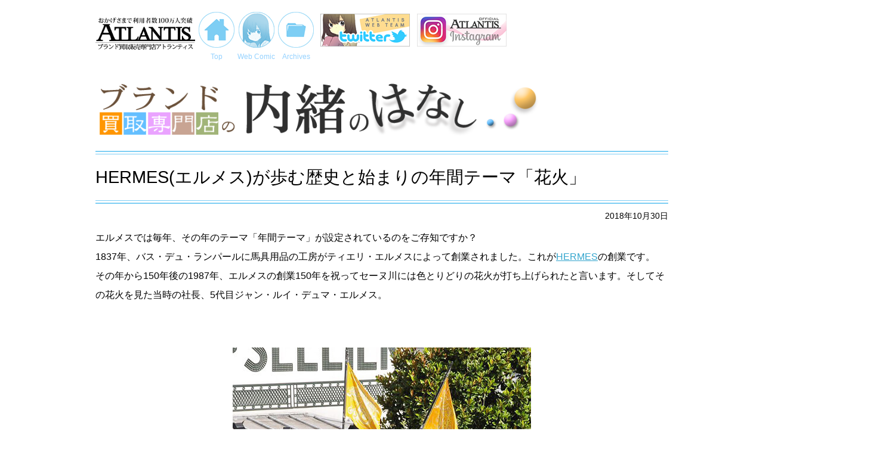

--- FILE ---
content_type: text/html; charset=UTF-8
request_url: https://www.import-atlantis.com/tips/hermes%E3%82%A8%E3%83%AB%E3%83%A1%E3%82%B9%E3%81%8C%E6%AD%A9%E3%82%80%E6%AD%B4%E5%8F%B2%E3%81%A8%E5%A7%8B%E3%81%BE%E3%82%8A%E3%81%AE%E5%B9%B4%E9%96%93%E3%83%86%E3%83%BC%E3%83%9E%E3%80%8C%E8%8A%B1
body_size: 9314
content:
<!DOCTYPE HTML>
<html lang="ja">
<head>
<title>  HERMES(エルメス)が歩む歴史と始まりの年間テーマ「花火」　|　ブランド買取専門店の内緒のはなし</title>
<meta charset="utf-8">
<meta name="viewport" content="width=device-width, initial-scale=1, minimum-scale=1">
<!--[if IE]>
<meta http-equiv="X-UA-Compatible" content="IE=edge">
<![endif]-->
<!--[if lt IE 8]>
<script src="http://ie7-js.googlecode.com/svn/version/2.1(beta4)/IE8.js"></script>
<![endif]-->
<!--[if lt IE 9]>
<script src="http://ie7-js.googlecode.com/svn/version/2.1(beta4)/IE9.js"></script>
<script src="http://css3-mediaqueries-js.googlecode.com/svn/trunk/css3-mediaqueries.js"></script>
<![endif]-->

<!-- All in One SEO Pack 2.6.1 by Michael Torbert of Semper Fi Web Design[-1,-1] -->
<meta name="description"  content="エルメスでは毎年、その年のテーマ「年間テーマ」が設定されているのをご存知ですか？ 1837年、バス・デュ・ランパールに馬具用品の工房がティエリ・エルメスによって創業されました。これがHERMESの創業です。" />

<link rel="canonical" href="https://www.import-atlantis.com/tips/hermesエルメスが歩む歴史と始まりの年間テーマ「花" />
			<script type="text/javascript" >
				window.ga=window.ga||function(){(ga.q=ga.q||[]).push(arguments)};ga.l=+new Date;
				ga('create', 'UA-55874054-1', 'auto');
				// Plugins
				
				ga('send', 'pageview');
			</script>
			<script async src="https://www.google-analytics.com/analytics.js"></script>
			<!-- /all in one seo pack -->
<link rel='dns-prefetch' href='//ajax.googleapis.com' />
<link rel='dns-prefetch' href='//s.w.org' />
		<script type="text/javascript">
			window._wpemojiSettings = {"baseUrl":"https:\/\/s.w.org\/images\/core\/emoji\/2.2.1\/72x72\/","ext":".png","svgUrl":"https:\/\/s.w.org\/images\/core\/emoji\/2.2.1\/svg\/","svgExt":".svg","source":{"concatemoji":"https:\/\/www.import-atlantis.com\/wp-includes\/js\/wp-emoji-release.min.js?ver=4.7.29"}};
			!function(t,a,e){var r,n,i,o=a.createElement("canvas"),l=o.getContext&&o.getContext("2d");function c(t){var e=a.createElement("script");e.src=t,e.defer=e.type="text/javascript",a.getElementsByTagName("head")[0].appendChild(e)}for(i=Array("flag","emoji4"),e.supports={everything:!0,everythingExceptFlag:!0},n=0;n<i.length;n++)e.supports[i[n]]=function(t){var e,a=String.fromCharCode;if(!l||!l.fillText)return!1;switch(l.clearRect(0,0,o.width,o.height),l.textBaseline="top",l.font="600 32px Arial",t){case"flag":return(l.fillText(a(55356,56826,55356,56819),0,0),o.toDataURL().length<3e3)?!1:(l.clearRect(0,0,o.width,o.height),l.fillText(a(55356,57331,65039,8205,55356,57096),0,0),e=o.toDataURL(),l.clearRect(0,0,o.width,o.height),l.fillText(a(55356,57331,55356,57096),0,0),e!==o.toDataURL());case"emoji4":return l.fillText(a(55357,56425,55356,57341,8205,55357,56507),0,0),e=o.toDataURL(),l.clearRect(0,0,o.width,o.height),l.fillText(a(55357,56425,55356,57341,55357,56507),0,0),e!==o.toDataURL()}return!1}(i[n]),e.supports.everything=e.supports.everything&&e.supports[i[n]],"flag"!==i[n]&&(e.supports.everythingExceptFlag=e.supports.everythingExceptFlag&&e.supports[i[n]]);e.supports.everythingExceptFlag=e.supports.everythingExceptFlag&&!e.supports.flag,e.DOMReady=!1,e.readyCallback=function(){e.DOMReady=!0},e.supports.everything||(r=function(){e.readyCallback()},a.addEventListener?(a.addEventListener("DOMContentLoaded",r,!1),t.addEventListener("load",r,!1)):(t.attachEvent("onload",r),a.attachEvent("onreadystatechange",function(){"complete"===a.readyState&&e.readyCallback()})),(r=e.source||{}).concatemoji?c(r.concatemoji):r.wpemoji&&r.twemoji&&(c(r.twemoji),c(r.wpemoji)))}(window,document,window._wpemojiSettings);
		</script>
		<style type="text/css">
img.wp-smiley,
img.emoji {
	display: inline !important;
	border: none !important;
	box-shadow: none !important;
	height: 1em !important;
	width: 1em !important;
	margin: 0 .07em !important;
	vertical-align: -0.1em !important;
	background: none !important;
	padding: 0 !important;
}
</style>
<link rel='stylesheet' id='toc-screen-css'  href='https://www.import-atlantis.com/wp-content/plugins/table-of-contents-plus/screen.min.css?ver=1509' type='text/css' media='all' />
<script type='text/javascript' src='https://www.import-atlantis.com/wp-includes/js/jquery/jquery.js?ver=1.12.4'></script>
<script type='text/javascript' src='https://www.import-atlantis.com/wp-includes/js/jquery/jquery-migrate.min.js?ver=1.4.1'></script>
<script type='text/javascript' src='https://ajax.googleapis.com/ajax/libs/jquery/2.1.4/jquery.min.js?ver=4.7.29'></script>
<script type='text/javascript' src='https://www.import-atlantis.com/wp-content/themes/atlantis/js/tips/jquery.meanmenu.js?ver=4.7.29'></script>
<link rel='https://api.w.org/' href='https://www.import-atlantis.com/wp-json/' />
<link rel="EditURI" type="application/rsd+xml" title="RSD" href="https://www.import-atlantis.com/xmlrpc.php?rsd" />
<link rel="wlwmanifest" type="application/wlwmanifest+xml" href="https://www.import-atlantis.com/wp-includes/wlwmanifest.xml" /> 
<link rel='prev' title='【図鑑】エルメス カラー一覧' href='https://www.import-atlantis.com/tips/hermes_color_index' />
<link rel='next' title='エルメス本社で副社長になった日本人、「齋藤峰明」さんてどんな人？（前編）' href='https://www.import-atlantis.com/tips/hermes%e6%9c%ac%e7%a4%be%e3%81%a7%e5%89%af%e7%a4%be%e9%95%b7%e3%81%ab%e3%81%aa%e3%81%a3%e3%81%9f%e6%97%a5%e6%9c%ac%e4%ba%ba%e3%80%81%e3%80%8c%e6%96%8e%e8%97%a4%e5%b3%b0%e6%98%8e%e3%80%8d%e3%81%95' />
<link rel='shortlink' href='https://www.import-atlantis.com/?p=11264' />
<link rel="alternate" type="application/json+oembed" href="https://www.import-atlantis.com/wp-json/oembed/1.0/embed?url=https%3A%2F%2Fwww.import-atlantis.com%2Ftips%2Fhermes%25e3%2582%25a8%25e3%2583%25ab%25e3%2583%25a1%25e3%2582%25b9%25e3%2581%258c%25e6%25ad%25a9%25e3%2582%2580%25e6%25ad%25b4%25e5%258f%25b2%25e3%2581%25a8%25e5%25a7%258b%25e3%2581%25be%25e3%2582%258a%25e3%2581%25ae%25e5%25b9%25b4%25e9%2596%2593%25e3%2583%2586%25e3%2583%25bc%25e3%2583%259e%25e3%2580%258c%25e8%258a%25b1" />
<link rel="alternate" type="text/xml+oembed" href="https://www.import-atlantis.com/wp-json/oembed/1.0/embed?url=https%3A%2F%2Fwww.import-atlantis.com%2Ftips%2Fhermes%25e3%2582%25a8%25e3%2583%25ab%25e3%2583%25a1%25e3%2582%25b9%25e3%2581%258c%25e6%25ad%25a9%25e3%2582%2580%25e6%25ad%25b4%25e5%258f%25b2%25e3%2581%25a8%25e5%25a7%258b%25e3%2581%25be%25e3%2582%258a%25e3%2581%25ae%25e5%25b9%25b4%25e9%2596%2593%25e3%2583%2586%25e3%2583%25bc%25e3%2583%259e%25e3%2580%258c%25e8%258a%25b1&#038;format=xml" />
<style type="text/css">div#toc_container {width: 100%;}div#toc_container ul li {font-size: 100%;}</style><link rel="apple-touch-icon" sizes="60x60" href="/fav/apple-touch-icon.png">
<link rel="icon" type="image/png" href="/fav/favicon-32x32.png" sizes="32x32">
<link rel="icon" type="image/png" href="/fav/favicon-16x16.png" sizes="16x16">
<link rel="manifest" href="/fav/manifest.json">
<link rel="mask-icon" href="/fav/safari-pinned-tab.svg" color="#5bbad5">
<meta name="theme-color" content="#ffffff">
<link rel='stylesheet' href="https://www.import-atlantis.com/wp-content/themes/atlantis/css/skitter.css" type='text/css' media='all' />
<link rel='stylesheet' href="https://www.import-atlantis.com/wp-content/themes/atlantis/css/meanmenu.min.css" type='text/css' media='all' />
<link rel='stylesheet' href="https://www.import-atlantis.com/wp-content/themes/atlantis/css/slick.css" type='text/css' media='all' />
<link rel='stylesheet' href="https://www.import-atlantis.com/wp-content/themes/atlantis/css/common.css" type='text/css' media='all' />
<link rel='stylesheet' href="https://www.import-atlantis.com/wp-content/themes/atlantis/css/tips.css?20181105" type='text/css' media='all' />
</head>
<body id="tips" class="tips-template-default single single-tips postid-11264 class-name tax_relation">

<div id="loader-bg">
<div id="loader">
<img src="https://www.import-atlantis.com/wp-content/themes/atlantis/img/tips/loading.gif" width="32" height="32" alt="Now Loading"><br>Now Loading
</div>
</div>

<div id="main">
<div id="container">

<!-- header -->
<header>
<div><a href="/">アトランティストップページへ移動</a></div>
<nav id="tips-nav">
<ul><li><a href="/tips"><img src="https://www.import-atlantis.com/wp-content/themes/atlantis/img/tips/bnr-top.png" alt="Top"><span>Top</span></a></li><li><a href="/tips?view=comic"><img src="https://www.import-atlantis.com/wp-content/themes/atlantis/img/tips/bnr-comic.png" alt="Web Comic"><span>Web Comic</span></a></li><li><a href="/tips?view=all"><img src="https://www.import-atlantis.com/wp-content/themes/atlantis/img/tips/bnr-archive.png" alt="Archives"><span>Archives</span></a></li><li><a href="https://twitter.com/atlantis_japan"><img src="https://www.import-atlantis.com/wp-content/themes/atlantis/img/tips/bnr-twitter.png" alt="WEBチームTwitter"><span>WEBチームTwitter</span></a></li><li><a href="https://www.instagram.com/atlantis_tokyo_brand/"><img src="https://www.import-atlantis.com/wp-content/themes/atlantis/img/tips/bnr-insta.png" alt="ATLANTIS公式インスタグラム"><span>ATLANTIS公式インスタグラム</span></a></li></ul></nav>
</header>
<!-- //header -->
<p id="h1">ブランド買取専門店の内緒のはなし</p>


<h1><a href="https://www.import-atlantis.com/tips/hermes%e3%82%a8%e3%83%ab%e3%83%a1%e3%82%b9%e3%81%8c%e6%ad%a9%e3%82%80%e6%ad%b4%e5%8f%b2%e3%81%a8%e5%a7%8b%e3%81%be%e3%82%8a%e3%81%ae%e5%b9%b4%e9%96%93%e3%83%86%e3%83%bc%e3%83%9e%e3%80%8c%e8%8a%b1">  HERMES(エルメス)が歩む歴史と始まりの年間テーマ「花火」</a></h1>
<p class="date">2018年10月30日</p>

<div class="cnt single-wrap"><p>エルメスでは毎年、その年のテーマ「年間テーマ」が設定されているのをご存知ですか？<br />
 1837年、バス・デュ・ランパールに馬具用品の工房がティエリ・エルメスによって創業されました。これが<a href="/hermes">HERMES</a>の創業です。<br />
 その年から150年後の1987年、エルメスの創業150年を祝ってセーヌ川には色とりどりの花火が打ち上げられたと言います。そしてその花火を見た当時の社長、5代目ジャン・ルイ・デュマ・エルメス。</p>
<p>&nbsp;</p>
<p style="text-align: center;"><img src="https://www.import-atlantis.com/wp-content/plugins/lazy-load/images/1x1.trans.gif" data-lazy-src="https://www.import-atlantis.com/wp-content/uploads/2018/10/---------1-10.jpg" class="size-full wp-image-11472 aligncenter" alt="エルメス屋上　花火師" width="500" height="435" srcset="https://www.import-atlantis.com/wp-content/uploads/2018/10/---------1-10.jpg 500w, https://www.import-atlantis.com/wp-content/uploads/2018/10/---------1-10-300x261.jpg 300w" sizes="(max-width: 500px) 100vw, 500px"><noscript><img class="size-full wp-image-11472 aligncenter" src="https://www.import-atlantis.com/wp-content/uploads/2018/10/---------1-10.jpg" alt="エルメス屋上　花火師" width="500" height="435" srcset="https://www.import-atlantis.com/wp-content/uploads/2018/10/---------1-10.jpg 500w, https://www.import-atlantis.com/wp-content/uploads/2018/10/---------1-10-300x261.jpg 300w" sizes="(max-width: 500px) 100vw, 500px" /></noscript></p>
<p>「<strong>人々の心を集める何かを作ろう。人々の心を感動させ、エルメスを知ってもらう何かを</strong>」</p>
<p>&nbsp;</p>
<p>そうして5代目社長ジャン・ルイ・デュマ・エルメスによって「年間テーマ」が産まれました。<br />
 この年1987年の年間テーマは勿論「花火」です。</p>
<p>&nbsp;</p>
<p>&nbsp;</p>
<div id="toc_container" class="toc_light_blue no_bullets"><p class="toc_title">目次</p><ul class="toc_list"><li><a href="#HERMES"><span class="toc_number toc_depth_1">1</span> HERMESにとっての「年間テーマ」</a><ul><li><a href="#i"><span class="toc_number toc_depth_2">1.1</span> 初の年間テーマ「花火」</a></li><li><a href="#HERMES-2"><span class="toc_number toc_depth_2">1.2</span> エルメスのウィンドー「HERMES劇場」</a></li></ul></li><li><a href="#i-2"><span class="toc_number toc_depth_1">2</span> 花火師</a></li><li><a href="#i-3"><span class="toc_number toc_depth_1">3</span> まとめ</a></li></ul></div>
<h2><span id="HERMES">HERMESにとっての「年間テーマ」</span></h2>
<p>エルメスという大きなブランドカラー・イメージの他に年間テーマを設ける事によって、その年にしか生まれないカラーやイメージを数多く誕生させています。</p>
<p> エルメスにとって「年間テーマ」とは<br />
 【新しいカラーを生み出す為の重要なモノ】<br />
 決して発想や着想を縛るものではなく、むしろ広げるために作られたヒントなのです。</p>
<p>エルメスは企業を太らせるのではなく成長させていきたいと願っていました。<br />
 しかし上に向かって縦に成長させていくには膨大なエネルギーが必要です。<br />
 その為には何か目的があった方が良い、その方がその為の力が集まりやすい、一つ一つの力は小さくてもそれらが団結した力は強大なものになるはずだ。</p>
<p>それがエルメスにとっての「テーマ」なのです。</p>
<p>&nbsp;</p>
<p>&nbsp;</p>
<h3><span id="i">初の年間テーマ「花火」</span></h3>
<p>&nbsp;</p>
<p style="text-align: center;"><img src="https://www.import-atlantis.com/wp-content/plugins/lazy-load/images/1x1.trans.gif" data-lazy-src="https://www.import-atlantis.com/wp-content/uploads/2018/10/1987----------------e1539847556522.jpg" class="aligncenter wp-image-11359 size-full" alt="1987カレ～花火" width="450" height="456"><noscript><img class="aligncenter wp-image-11359 size-full" src="https://www.import-atlantis.com/wp-content/uploads/2018/10/1987----------------e1539847556522.jpg" alt="1987カレ～花火" width="450" height="456" /></noscript></p>
<p>エルメスに初めて生まれた年間テーマ、最初のテーマは「花火」でした。</p>
<p>一瞬に生まれる大きなパワー<br />
 一瞬で消える儚さ</p>
<p>力強いのにエレガントな「花火」はデュマのインスピレーションを刺激するには十分でした。<br />
 かねてから願っていたエルメスを縦に成長させるためのパワー、<br />
 パワーはある一定のラインを超えた時、美しく空を輝かせ、更なるパワーを呼び覚ますに違いない。<br />
 まさしく「花火」はこの年【HERMESはここにいる】とそれを知らしめるにピッタリで<br />
 パワーとエレガントを持った、エルメス誕生150周年を祝い、エルメス初の年間テーマとするにふさわしいモノでした。<br />
 この年は花火をテーマとしたデザインのスカーフや洋服などが沢山発表されています。</p>
<p>&nbsp;</p>
<h3><span id="HERMES-2">エルメスのウィンドー「HERMES劇場」</span></h3>
<p>&nbsp;</p>
<p>パリのフォーブル・サントノ－レに鎮座するエルメス本店のウィンドウディスプレー。<br />
 勿論、日本の銀座にあるエルメスのウィンドウディスプレーもそうですが<br />
 エルメスにとってウィンドディスプレーは特別な意味を持っています。<br />
 当時商品を陳列するだけだったウィンドウ。<br />
 手袋担当だったアニー・ボーメルはただ並べるだけであったこの陳列に苦言を呈し、手袋を飾る陳列に変えたのです。これが当時の社長3代目社長エミール・モーリス・エルメスの目に留まりエルメス専任の装飾デザイナーとなったアニー・ボメール。これが後に「HERMES劇場」と呼ばれる彼女による最初の作品なのです。<br />
 彼女の自由な創造力で「ディスプレー芸術その物が変えられた」とさえ言われています。</p>
<p>&nbsp;</p>
<p>そんなエルメスのウィンドウディスプレー。<br />
 勿論この小さな劇場も毎年のテーマに沿って様々な表情を魅せてくれます。<br />
 「花火」をモチーフにしたものが沢山飾られました。</p>
<p>&nbsp;</p>
<p>&nbsp;</p>
<h2><span id="i-2">花火師</span></h2>
<p>この年、「花火」に沿ってデザインされたアイテムは沢山あるのですが有名なのは【カレ】<br />
 これにデザインされているのが馬に跨った馬上の花火師です。<br />
 このデザインはカレ以外にTシャツ等にも使われています。</p>
<p>&nbsp;</p>
<p style="text-align: center;"><img src="https://www.import-atlantis.com/wp-content/plugins/lazy-load/images/1x1.trans.gif" data-lazy-src="https://www.import-atlantis.com/wp-content/uploads/2018/10/------------------------1-2-e1539847536563.jpg" class="alignnone wp-image-11361 size-full" alt="花火師　モチーフ" width="450" height="448"><noscript><img class="alignnone wp-image-11361 size-full" src="https://www.import-atlantis.com/wp-content/uploads/2018/10/------------------------1-2-e1539847536563.jpg" alt="花火師　モチーフ" width="450" height="448" /></noscript></p>
<p>ちなみにこのTシャツ、海島綿とういう素材で作られているのですが「海島綿」ご存知ですか？<br />
 海島綿＝かいとうめんと読みます。<br />
 カリブ海に浮かぶ西インド諸島、バルバドス・ネービス・ジャマイカ・アンティグア・ベリーズ。<br />
 限られたこの5つの地域でのみ現在も生き続けているこの世で最も優れていると言われている綿の一つです。<br />
 このたぐい稀なコットンはそのシルクのような光沢とカシミヤのような肌さわりから英国王室御用達とされてきました。かつては同じ重さの金と同等の価値を与えられていたそうです。<br />
 流石はエルメス、使用する素材へのこだわりは昔も今も変わりません。</p>
<p>さらにこの花火師、現在では花火をその季節や時候のカレに持ち替えてパリ、フォーブル・サントノーレ店 / ニューヨーク、マディソン店 /ソウル・ドサンパーク店、 そしてなんと東京、銀座店のエルメスビル屋上に今現在も司られています。</p>
<p>2006年銀座メゾンエルメス、リニューアル工事の際閉鎖中のフォーラムで開催された「天上のシェリー」西野達展。<br />
 この時西野達×花火師のコラボレーションが展示され注目を浴びたようです。</p>
<p>&nbsp;</p>
<p style="text-align: center;"><img src="https://www.import-atlantis.com/wp-content/plugins/lazy-load/images/1x1.trans.gif" data-lazy-src="https://www.import-atlantis.com/wp-content/uploads/2018/10/---------------------1-3-e1539847597845.jpg" class="aligncenter wp-image-11362 size-full" alt="西野達　花火師" width="450" height="675"><noscript><img class="aligncenter wp-image-11362 size-full" src="https://www.import-atlantis.com/wp-content/uploads/2018/10/---------------------1-3-e1539847597845.jpg" alt="西野達　花火師" width="450" height="675" /></noscript></p>
<p>この花火師はエルメスの象徴として、今でも大切に繰り返し使用されています。<br />
 花火師モチーフ、一つは持っておきたいアイテムです。</p>
<p>&nbsp;</p>
<h2><span id="i-3">まとめ</span></h2>
<p>年間テーマ最初の「花火」について書いてきましたがいかがでしたか？<br />
 この年から毎年設定されている「テーマ」<br />
 歴史の長いエルメスだからこそ深いブランド理念や乗り越えてきた壁、迷い進んできた道その全てに意味があり価値があるんですね。<br />
 一つ一つの「テーマ」についてまた書きたいと思います。<br />
 始まりの「花火」見つけたらラッキーかもしれません、是非意識して探してみて下さいね。</p>
<p>&nbsp;</p>
</div>

<dl class="relation-post">
<dt>その他の記事</dt>
<dd>
<ul class="nav-pre-next">

<li>
<a href="https://www.import-atlantis.com/tips/hermes%e6%9c%ac%e7%a4%be%e3%81%a7%e5%89%af%e7%a4%be%e9%95%b7%e3%81%ab%e3%81%aa%e3%81%a3%e3%81%9f%e6%97%a5%e6%9c%ac%e4%ba%ba%e3%80%81%e3%80%8c%e6%96%8e%e8%97%a4%e5%b3%b0%e6%98%8e%e3%80%8d%e3%81%95"><img src="https://www.import-atlantis.com/wp-content/uploads/2018/10/---------------1-6.jpg" alt="【図鑑】エルメス カラー一覧"><span>エルメス本社で副社長になった日本人、「齋藤峰明」さんてどんな人？（前編）</span></a></li><li>
<a href="https://www.import-atlantis.com/tips/p4531"><img src="https://www.import-atlantis.com/wp-content/uploads/2017/02/UP.png" alt="高価買取のコツ"><span>高価買取のコツ</span></a></li><li>
<a href="https://www.import-atlantis.com/tips/hermes_color_index"><img src="https://www.import-atlantis.com/wp-content/uploads/2018/10/colored-pencils-17916.png" alt="【図鑑】エルメス カラー一覧"><span>【図鑑】エルメス カラー一覧</span></a></li>
</ul>
</dd>
</dl>


</div>
<!--//#container-->

<footer>
<!-- footerInfo -->
<section>
<div class="footerInfo">
<p class="footer-logo"><a href="https://www.import-atlantis.com/"><img src="https://www.import-atlantis.com/wp-content/themes/atlantis/img/common/footer-logo.png" width="183" alt="ATLANTIS"></a></p>
<p class="footer-text">
東京都公安委員会許可(第304410308426号)
<strong>ブランド買取・販売専門店　株式会社アトランティス【ATLANTIS】</strong>
&#169; 2003–2026 ATLANTIS inc.
</p>
</div>
</section>
<!-- //footerInfo -->
</footer>
<!--//footer-->
</div>
<!--//#main-->
	<script>
		var lightbox_transition = 'elastic';
		var lightbox_speed = 800;
		var lightbox_fadeOut = 300;
		var lightbox_title = false;
		var lightbox_scalePhotos = true;
		var lightbox_scrolling = false;
		var lightbox_opacity = 0.201;
		var lightbox_open = false;
		var lightbox_returnFocus = true;
		var lightbox_trapFocus = true;
		var lightbox_fastIframe = true;
		var lightbox_preloading = true;
		var lightbox_overlayClose = true;
		var lightbox_escKey = false;
		var lightbox_arrowKey = false;
		var lightbox_loop = true;
		var lightbox_closeButton = true;
		var lightbox_previous = "previous";
		var lightbox_next = "next";
		var lightbox_close = "close";
		var lightbox_html = false;
		var lightbox_photo = false;
		var lightbox_width = '';
		var lightbox_height = '';
		var lightbox_innerWidth = 'false';
		var lightbox_innerHeight = 'false';
		var lightbox_initialWidth = '300';
		var lightbox_initialHeight = '100';

		var maxwidth = jQuery(window).width();

		if (maxwidth >768) {
			maxwidth =768;
		}

		var lightbox_maxWidth = 768;
		var lightbox_maxHeight = 500;

		var lightbox_slideshow = false;
		var lightbox_slideshowSpeed = 2500;
		var lightbox_slideshowAuto = true;
		var lightbox_slideshowStart = "start slideshow";
		var lightbox_slideshowStop = "stop slideshow";
		var lightbox_fixed = true;
		var lightbox_top, lightbox_bottom, lightbox_left, lightbox_right;

				lightbox_top = false;
		lightbox_bottom = false;
		lightbox_left = false;
		lightbox_right = false;
		
		var lightbox_reposition = false;
		var lightbox_retinaImage = true;
		var lightbox_retinaUrl = false;
		var lightbox_retinaSuffix = "@2x.$1";
		jQuery(window).load(function() {
			var title;
			jQuery('a.cboxElement').click(function() {
				title = jQuery(this).find('img').attr('alt') && lightbox_title ? jQuery(this).find('img').attr('alt') : '';
				setTimeout(function() {
					jQuery('#cboxContent #cboxTitle').text(title);
				}, 1000);
			});
			jQuery('#cboxNext,#cboxPrevious').click(function() {
				setTimeout(function() {
					var src = jQuery('img.cboxPhoto').attr('src');
					jQuery('a.cboxElement').each(function() {
						if (jQuery(this).attr('href') === src) {
							title = lightbox_title ? jQuery(this).find('img').attr('alt') : '';
							jQuery('#cboxContent #cboxTitle').text(title);
						}
					});
				}, 1000);
			});
			jQuery('body').on('click', '#cboxLoadedContent img', function() {
				setTimeout(function() {
					var src = jQuery('img.cboxPhoto').attr('src');
					jQuery('a.cboxElement').each(function() {
						if (jQuery(this).attr('href') === src) {
							title = lightbox_title ? jQuery(this).find('img').attr('alt') : '';
							jQuery('#cboxContent #cboxTitle').text(title);
						}
					});
				}, 1000);
			});
		});
	</script>
	<link rel='stylesheet' id='style-name-css'  href='https://www.import-atlantis.com/wp-content/plugins/lightbox/css/frontend/colorbox-1.css?ver=4.7.29' type='text/css' media='all' />
<script type='text/javascript'>
/* <![CDATA[ */
var tocplus = {"smooth_scroll":"1","visibility_show":"\u958b\u304f","visibility_hide":"\u9589\u3058\u308b","width":"100%","smooth_scroll_offset":"150"};
/* ]]> */
</script>
<script type='text/javascript' src='https://www.import-atlantis.com/wp-content/plugins/table-of-contents-plus/front.min.js?ver=1509'></script>
<script type='text/javascript' src='https://www.import-atlantis.com/wp-content/plugins/lazy-load/js/jquery.sonar.min.js?ver=0.6.1'></script>
<script type='text/javascript' src='https://www.import-atlantis.com/wp-content/plugins/lazy-load/js/lazy-load.js?ver=0.6.1'></script>
<script type='text/javascript' src='https://www.import-atlantis.com/wp-content/themes/atlantis/js/tips/common.js?ver=4.7.29'></script>
<script type='text/javascript' src='https://www.import-atlantis.com/wp-content/themes/atlantis/js/tips/slick.js?ver=4.7.29'></script>
<script type='text/javascript' src='https://www.import-atlantis.com/wp-includes/js/wp-embed.min.js?ver=4.7.29'></script>
<script type='text/javascript' src='https://www.import-atlantis.com/wp-content/plugins/lightbox/js/frontend/custom.js?ver=4.7.29'></script>
<script type='text/javascript' src='https://www.import-atlantis.com/wp-content/plugins/lightbox/js/frontend/jquery.colorbox.js?ver=4.7.29'></script>
</body>
</html>

<!--
Performance optimized by W3 Total Cache. Learn more: https://www.w3-edge.com/products/


Served from: www.import-atlantis.com @ 2026-01-29 06:43:53 by W3 Total Cache
-->

--- FILE ---
content_type: text/css
request_url: https://www.import-atlantis.com/wp-content/themes/atlantis/css/skitter.css
body_size: 2766
content:
.skitter {
	position:relative;
	max-width:640px;
	height:1080px;
	background:black
}
.skitter.with-dots {
	margin-bottom:60px
}
.skitter.with-thumbs {
	margin-bottom:60px
}
.skitter>a img, .skitter>img {
	max-width:none
}
.skitter ul {
	display:none
}
.skitter .container_skitter {
	overflow:hidden;
	position:relative
}
.skitter .container_skitter .image_main {
	width:100%
}
.skitter .image {
	overflow:hidden
}
.skitter .image>a img, .skitter .image>img {
	width:100%;
	display:none
}
.skitter .box_clone {
	position:absolute;
	top:0;
	left:0;
	width:100px;
	overflow:hidden;
	display:none;
	z-index:20
}
.skitter .box_clone img {
	position:absolute;
	top:0;
	left:0;
	z-index:20
}
.skitter .prev_button {
	position:absolute;
	top:50%;
	left:35px;
	-webkit-transform:translateY(-50%);
	transform:translateY(-50%);
	z-index:152;
	width:42px;
	height:42px;
	overflow:hidden;
	text-indent:-9999em;
	-webkit-transition:all 0.2s;
	transition:all 0.2s
}
.skitter .next_button {
	position:absolute;
	top:50%;
	right:35px;
	-webkit-transform:translateY(-50%);
	transform:translateY(-50%);
	z-index:152;
	width:42px;
	height:42px;
	overflow:hidden;
	text-indent:-9999em;
	-webkit-transition:all 0.2s;
	transition:all 0.2s
}
.skitter .prev_button:hover, .skitter .next_button:hover {
	opacity:0.5
}
.skitter .info_slide {
	position:absolute;
	top:15px;
	left:15px;
	z-index:100;
	background-color:#000;
	color:#fff;
	font:bold 11px arial;
	padding:5px 0 5px 5px;
	border-radius:5px;
	opacity:0.75
}
.skitter .info_slide .image_number {
	background-color:#333;
	float:left;
	padding:2px 10px;
	margin:0 5px 0 0;
	cursor:pointer;
	border-radius:2px;
	-webkit-transition:all 0.2s;
	transition:all 0.2s
}
.skitter .info_slide .image_number:hover {
	background-color:#000
}
.skitter .info_slide .image_number.image_number_select {
	background-color:#ccc;
	color:black
}
.skitter .container_thumbs {
	position:relative;
	overflow:hidden;
	height:50px
}
.skitter .info_slide_thumb {
	height:50px;
	border-radius:0;
	overflow:hidden;
	top:auto;
	top:0;
	left:0;
	padding:0;
	opacity:1.0
}
.skitter .info_slide_thumb .image_number {
	overflow:hidden;
	width:100px;
	height:50px;
	position:relative;
	margin:0;
	padding:0;
	border-radius:0;
	background-size:cover;
	background-position:center center
}
.skitter .info_slide_thumb .image_number.image_number_select {
	opacity:.4
}
.skitter .box_scroll_thumbs {
	padding:0
}
.skitter .box_scroll_thumbs .scroll_thumbs {
	position:absolute;
	bottom:60px;
	left:50px;
	background-color:#ccc;
	width:200px;
	height:10px;
	overflow:hidden;
	text-indent:-9999em;
	z-index:101;
	cursor:pointer;
	border:0px solid #333
}
.skitter .info_slide_dots {
	position:absolute;
	bottom:-40px;
	z-index:151;
	padding:5px 0 5px 5px;
	border-radius:50px
}
.skitter .info_slide_dots .image_number {
	background-color:#999;
	float:left;
	margin:0 5px 0 0;
	cursor:pointer;
	border-radius:50px;
	width:14px;
	height:14px;
	text-indent:-9999em;
	overflow:hidden;
	-webkit-transition:all 0.2s;
	transition:all 0.2s
}
.skitter .info_slide_dots .image_number:hover {
	background-color:#777
}
.skitter .info_slide_dots .image_number.image_number_select {
	background-color:#222
}
.loading {
	position:absolute;
	top:50%;
	right:50%;
	z-index:10000;
	margin:-16px -16px;
	color:#fff;
	text-indent:-9999em;
	overflow:hidden;
	width:32px;
	height:32px
}
.label_skitter {
	z-index:150;
	position:absolute;
	bottom:0px;
	left:0px;
	display:none;
	z-index:150;
	position:absolute;
	bottom:0px;
	left:0px;
	display:none;
	background:-webkit-linear-gradient(transparent, #000);
	background:linear-gradient(transparent, #000);
	width:100%
}
.label_skitter p {
	color:#fff;
	padding:10px;
	margin:0;
	font-size:14px
}
.progressbar {
	background-color:#000;
	position:absolute;
	top:5px;
	left:15px;
	height:5px;
	width:200px;
	z-index:99;
	border-radius:20px
}
.preview_slide {
	display:none;
	position:absolute;
	z-index:152;
	bottom:30px;
	left:-40px;
	width:100px;
	height:100px;
	background-color:#fff;
	border:1px solid #222;
	box-shadow:rgba(0,0,0,0.7) 2px 2px 5px;
	overflow:hidden
}
.preview_slide ul {
	height:100px;
	overflow:hidden;
	margin:0;
	list-style:none;
	display:block;
	position:absolute;
	top:0;
	left:0
}
.preview_slide ul li {
	width:100px;
	height:100px;
	overflow:hidden;
	float:left;
	margin:0;
	padding:0;
	position:relative;
	display:block
}
.preview_slide ul li img {
	position:absolute;
	top:0;
	left:0;
	height:150px;
	width:auto
}
#overlay_skitter {
	position:absolute;
	top:0;
	left:0;
	width:100%;
	z-index:9998;
	opacity:1;
	background-color:#000
}
.skitter .focus_button {
	position:absolute;
	z-index:100;
	width:42px;
	height:42px;
	overflow:hidden;
	text-indent:-9999em;
	opacity:0;
	-webkit-transition:all 0.2s;
	transition:all 0.2s
}
.skitter .play_pause_button {
	position:absolute;
	top:50%;
	left:50%;
	-webkit-transform:translateX(-50%) translateY(-50%);
	transform:translateX(-50%) translateY(-50%);
	z-index:151;
	width:42px;
	height:42px;
	overflow:hidden;
	text-indent:-9999em;
	opacity:0;
	-webkit-transition:all 0.2s;
	transition:all 0.2s
}
.skitter .play_pause_button:hover {
	opacity:0.5
}
.skitter .focus_button:hover {
	opacity:0.5
}
.skitter .focus_button, .skitter .next_button, .skitter .prev_button, .skitter .play_pause_button {
	display:block;
	background:url("../images/skitter/sprite-default.png") no-repeat;
	background-size:84px auto
}
.skitter .next_button {
	background-position:-0px -42px;
	width:42px;
	height:42px
}
.skitter .prev_button {
	background-position:-42px -42px;
	width:42px;
	height:42px
}
.skitter .play_pause_button {
	background-position:-0px -0px;
	width:42px;
	height:42px
}
.skitter .play_pause_button.play_button {
	background-position:-0px -84px;
	width:42px;
	height:42px
}
.skitter .focus_button {
	background-position:-42px -0px;
	width:42px;
	height:42px;
	top:35px;
	left:35px
}
.skitter-clean .prev_button, .skitter-clean .next_button, .skitter-clean .play_pause_button, .skitter-clean .focus_button {
	display:block;
	background:url("../images/skitter/sprite-clean.png") no-repeat;
	background-size:47px auto
}
.skitter-clean .prev_button {
	background-position:0px 0px;
	width:47px;
	height:46px
}
.skitter-clean .next_button {
	background-position:0px -46px;
	width:47px;
	height:46px
}
.skitter-clean .play_pause_button {
	background-position:-0px -133px;
	width:41px;
	height:41px
}
.skitter-clean .play_pause_button.play_button {
	background-position:-0px -92px;
	width:41px;
	height:41px
}
.skitter-clean .focus_button {
	background-position:-0px -174px;
	width:41px;
	height:41px
}
.skitter-clean .info_slide {
	background-color:transparent
}
.skitter-clean .info_slide .image_number {
	background-color:#fff;
	box-shadow:rgba(0,0,0,0.2) 1px 1px 0;
	font-size:12px;
	font-weight:normal;
	color:#333
}
.skitter-clean .info_slide .image_number:hover {
	background-color:#ccc
}
.skitter-clean .info_slide .image_number.image_number_select {
	background-color:#111;
	color:#fff
}
.skitter-clean .info_slide_dots {
	background:rgba(0,0,0,0.07);
	box-shadow:rgba(0,0,0,0.3) 1px 1px 0
}
.skitter-clean .info_slide_dots .image_number {
	width:14px;
	height:14px;
	background-color:#999
}
.skitter-clean .info_slide_dots .image_number:hover {
	background-color:#333
}
.skitter-clean .info_slide_dots .image_number.image_number_select {
	background-color:#111
}
.skitter-clean .progressbar {
	top:5px;
	left:5px;
	background-color:#fff;
	box-shadow:rgba(0,0,0,0.5) 1px 1px 0
}
.skitter-minimalist .prev_button, .skitter-minimalist .next_button, .skitter-minimalist .play_pause_button, .skitter-minimalist .focus_button {
	display:block;
	background:url("../images/skitter/sprite-minimalist.png") no-repeat;
	background-size:24px auto
}
.skitter-minimalist .prev_button {
	background-position:-0px -0px;
	width:24px;
	height:28px
}
.skitter-minimalist .next_button {
	background-position:-0px -28px;
	width:24px;
	height:28px
}
.skitter-minimalist .play_pause_button {
	background-position:-0px -74px;
	width:18px;
	height:18px;
	-webkit-transform:none;
	transform:none;
	top:35px;
	left:35px
}
.skitter-minimalist .play_pause_button.play_button {
	background-position:-0px -56px;
	width:18px;
	height:18px
}
.skitter-minimalist .focus_button {
	background-position:-0px -92px;
	width:18px;
	height:18px;
	-webkit-transform:none;
	transform:none;
	top:35px;
	left:95px
}
.skitter-minimalist .info_slide {
	background-color:transparent
}
.skitter-minimalist .info_slide .image_number {
	background-color:#000;
	box-shadow:rgba(255,255,255,0.2) 1px 1px 0;
	font-size:12px;
	font-weight:normal;
	background-color:#999
}
.skitter-minimalist .info_slide .image_number:hover {
	background-color:#111
}
.skitter-minimalist .info_slide .image_number.image_number_select {
	background-color:#ccc
}
.skitter-minimalist .info_slide_dots .image_number {
	width:14px;
	height:14px;
	box-shadow:rgba(255,255,255,0.2) 1px 1px 0;
	background-color:#999
}
.skitter-minimalist .info_slide_dots .image_number:hover {
	background-color:#111
}
.skitter-minimalist .info_slide_dots .image_number.image_number_select {
	background-color:#ccc
}
.skitter-round .prev_button, .skitter-round .next_button, .skitter-round .play_pause_button, .skitter-round .focus_button {
	display:block;
	background:url("../images/skitter/sprite-round.png") no-repeat;
	background-size:47px auto
}
.skitter-round .prev_button {
	background-position:-0px -0px;
	width:23px;
	height:47px;
	left:-23px
}
.skitter-round .next_button {
	background-position:-23px -0px;
	width:23px;
	height:47px;
	right:-23px
}
.skitter-round .next_button:hover {
	opacity:1
}
.skitter-round .prev_button:hover {
	opacity:1
}
.skitter-round .play_pause_button {
	background-position:-0px -70px;
	width:47px;
	height:23px;
	top:0;
	left:24px;
	-webkit-transform:none;
	transform:none
}
.skitter-round .play_pause_button.play_button {
	background-position:-0px -47px;
	width:47px;
	height:23px
}
.skitter-round .focus_button {
	background-position:-0px -93px;
	width:47px;
	height:23px;
	top:0;
	left:82px;
	margin-top:0
}
.skitter-round .info_slide {
	background-color:transparent
}
.skitter-round .info_slide .image_number {
	background-color:#777;
	box-shadow:rgba(255,255,255,0.2) 1px 1px 0;
	font-size:12px;
	font-weight:normal
}
.skitter-round .info_slide .image_number:hover {
	background-color:#333
}
.skitter-round .info_slide .image_number.image_number_select {
	background-color:#111;
	color:white
}
.skitter-round .info_slide_dots .image_number {
	width:14px;
	height:14px;
	box-shadow:rgba(255,255,255,0.2) 1px 1px 0;
	background-color:#777
}
.skitter-round .info_slide_dots .image_number:hover {
	background-color:#333
}
.skitter-round .info_slide_dots .image_number.image_number_select {
	background-color:#111
}
.skitter-round .progressbar {
	top:-10px;
	left:0px;
	background-color:#333;
	box-shadow:rgba(255,255,255,0.3) 1px 1px 0
}
.skitter-square .play_pause_button, .skitter-square .next_button, .skitter-square .focus_button, .skitter-square .prev_button {
	display:block;
	background:url("../images/skitter/sprite-square.png") no-repeat;
	background-size:110px auto
}
.skitter-square .play_pause_button {
	background-position:-55px -0px;
	width:55px;
	height:55px;
	top:10px;
	left:10px;
	bottom:auto;
	right:auto;
	margin-top:0;
	-webkit-transform:none;
	transform:none
}
.skitter-square .play_pause_button.play_button {
	background-position:-0px -0px;
	width:55px;
	height:55px
}
.skitter-square .focus_button {
	background-position:-55px -55px;
	width:55px;
	height:55px;
	top:10px;
	left:65px;
	bottom:auto;
	right:auto;
	margin-top:0;
	-webkit-transform:none;
	transform:none
}
.skitter-square .next_button {
	background-position:-0px -55px;
	width:55px;
	height:55px;
	top:10px;
	left:auto;
	right:10px;
	margin:0;
	-webkit-transform:none;
	transform:none
}
.skitter-square .prev_button {
	background-position:-0px -110px;
	width:55px;
	height:55px;
	top:10px;
	left:auto;
	right:65px;
	margin:0;
	-webkit-transform:none;
	transform:none
}
.skitter-square .info_slide {
	background-color:transparent
}
.skitter-square .info_slide .image_number {
	background-color:#fff;
	box-shadow:rgba(0,0,0,0.2) 1px 1px 0;
	font-size:12px;
	font-weight:normal;
	color:#333
}
.skitter-square .info_slide .image_number:hover {
	background-color:#ccc
}
.skitter-square .info_slide .image_number.image_number_select {
	background-color:#111;
	color:#fff
}
.skitter-square .info_slide_dots .image_number {
	width:14px;
	height:14px;
	box-shadow:rgba(255,255,255,0.2) 1px 1px 0;
	background-color:#ccc
}
.skitter-square .info_slide_dots .image_number:hover {
	background-color:#999
}
.skitter-square .info_slide_dots .image_number.image_number_select {
	background-color:#555
}
.skitter-square .progressbar {
	top:0;
	left:0;
	width:100%;
	background-color:#fff;
	border-radius:0;
	height:2px
}
@media (max-width: 1024px) {
.skitter .info_slide_dots, .skitter .info_slide {
	display:none
}
}
.skitter-spinner {
	padding:10px 12px;
	border-radius:100%;
	pointer-events:none;
	position:absolute;
	top:50%;
	left:50%;
	-webkit-transform:translate(-50%, -50%);
	transform:translate(-50%, -50%)
}
.skitter-spinner .icon-sending {
	display:inline-block;
	-webkit-animation:rotateMe 500ms linear infinite;
	animation:rotateMe 500ms linear infinite;
	border-radius:100%;
	border:2px solid white;
	border-bottom-color:transparent;
	width:20px;
	height:20px;
	vertical-align:top
}
@-webkit-keyframes rotateMe {
0% {
-webkit-transform:rotate(0deg);
transform:rotate(0deg)
}
100% {
-webkit-transform:rotate(360deg);
transform:rotate(360deg)
}
}
@keyframes rotateMe {
0% {
-webkit-transform:rotate(0deg);
transform:rotate(0deg)
}
100% {
-webkit-transform:rotate(360deg);
transform:rotate(360deg)
}
}


--- FILE ---
content_type: text/css
request_url: https://www.import-atlantis.com/wp-content/themes/atlantis/css/common.css
body_size: 26416
content:
@charset "utf-8";
/*@import "style.css";*/

/* CSSリセット */
html,body,div,span,object,iframe,h1,h2,h3,h4,h5,h6,p,blockquote,pre,abbr,address,cite,code,del,dfn,em,img,ins,kbd,q,samp,small,strong,sub,sup,var,b,i,dl,dt,dd,ol,ul,li,fieldset,form,label,legend,table,caption,tbody,tfoot,thead,tr,th,td,article,aside,canvas,details,figcaption,figure,footer,header,hgroup,menu,nav,section,summary,time,mark,audio,video{margin:0;padding:0;border:0;outline:0;font-size:100%;vertical-align:baseline;background:transparent;font-weight:normal;}body{line-height:1}article,aside,details,figcaption,figure,footer,header,hgroup,menu,nav,section{display:block}ul,ol{list-style:none}blockquote,q{quotes:none}blockquote:before,blockquote:after,q:before,q:after{content:none}a{margin:0;padding:0;font-size:100%;vertical-align:baseline;background:transparent}del{text-decoration:line-through}abbr[title],dfn[title]{border-bottom:1px dotted;cursor:help}table{border-collapse:collapse;border-spacing:0}hr{display:block;height:1px;border:0;border-top:1px solid #ccc;margin:1em 0;padding:0}input,select{vertical-align:middle}

* {
    -webkit-box-sizing: border-box;
       -moz-box-sizing: border-box;
         -o-box-sizing: border-box;
        -ms-box-sizing: border-box;
            box-sizing: border-box;
}

body {
    -webkit-text-size-adjust: 100%;
}

.cf:before,.cf:after {content:"";display:table;}
.cf:after {clear:both;}
.cf {*zoom:1;}

/* icon
--------------------------------------------------------*/
@font-face {
	font-family: 'icomoon';
	src:url('fonts/icomoon.eot?-889hly');
	src:url('fonts/icomoon.eot?#iefix-889hly') format('embedded-opentype'),
		url('fonts/icomoon.ttf?-889hly') format('truetype'),
		url('fonts/icomoon.woff?-889hly') format('woff'),
		url('fonts/icomoon.svg?-889hly#icomoon') format('svg');
	font-weight: normal;
	font-style: normal;
}
@font-face {
  font-family: 'FontAwesome';
  src: url('fonts/fontawesome-webfont.eot?v=4.7.0');
  src: url('fonts/fontawesome-webfont.eot?#iefix&v=4.7.0') format('embedded-opentype'), url('fonts/fontawesome-webfont.woff2?v=4.7.0') format('woff2'), url('fonts/fontawesome-webfont.woff?v=4.7.0') format('woff'), url('fonts/fontawesome-webfont.ttf?v=4.7.0') format('truetype'), url('fonts/fontawesome-webfont.svg?v=4.7.0#fontawesomeregular') format('svg');
  font-weight: normal;
  font-style: normal;
}

[class^="icon-"], [class*=" icon-"] {
	font-family: 'icomoon';
	speak: none;
	font-style: normal;
	font-weight: normal;
	font-variant: normal;
	text-transform: none;
	line-height: 1;

	/* Better Font Rendering =========== */
	-webkit-font-smoothing: antialiased;
	-moz-osx-font-smoothing: grayscale;
}

.icon-untitled:before {
	content: "\e600";
}
.icon-play3:before {
	content: "\ea1c";
}
.icon-stop2:before {
	content: "\ea1e";
}
.icon-arrow-right:before {
	content: "\ea34";
}

/* common
--------------------------------------------------------*/
html,body {
height: 100%;
}

body {
	font: 90%/1.5 Arial, Helvetica, "ヒラギノ角ゴ Pro W3", "Hiragino Kaku Gothic Pro", "メイリオ", Meiryo, Osaka, "ＭＳ Ｐゴシック", "MS PGothic", sans-serif;
}

a {	color:#000;
	text-decoration: none;
	transition: all 0.3s ease;
    -webkit-transition: all 0.3s ease;
    -moz-transition: all 0.3s ease;
    -o-transition: all 0.3s ease;
}

a:hover {
	filter:alpha(opacity=70);
	-ms-filter: "alpha( opacity=70 )";
	opacity:0.7;
}

a.active{
	color: #827d7a;
}

.box{
	width: 980px;
	margin: 0 auto;
}

/*
@media (max-width: 480px) {
	html{
		width:100%;
		height: auto;
	}
}

@media (max-width: 480px) {
  img{
    max-width: 100%;
    height: auto;
  }
}
*/

p a i.icon-play3{
	color:#bf3867;
}
.marR0 {margin-right: 0 !important;}
.mb25{margin-bottom: 25px !important;}
.underline{text-decoration: underline !important;}

/* header
--------------------------------------------------------*/
div#header {
	background: url("../img/common/header-bg.gif") repeat-x #fff;
	min-width:980px;
}

div#headerBox {
	position: relative;
	margin-bottom: 16px;
}

#header p#headerLine {
  color:#fff;
  font-size: 10px;
  line-height: 1.5;
}

#header div#logo {
  padding: 18px 0 23px;
}

#header div#logo p {
  float: left;
}

#header div#logo p a{
	filter:alpha(opacity=100);
	-ms-filter: "alpha( opacity=100 )";
	opacity:1;
}

#header div#logo p.siteName {
  margin: 8px 0 0 13px;
}

#header div#headerInfo {
  position: absolute;
  top: 0;
  right: 0;
}

#header div#headerInfo div#headerNav {
  font-size: 13px;
  margin: 25px 0 7px;
}

#header div#headerInfo div#headerNav li {
  float: left;
  margin-right: 15px;
}

#header div#headerInfo div#headerTel {
  line-height: 1;
}

#header div#headerInfo div#headerTel a{
	filter:alpha(opacity=100);
	-ms-filter: "alpha( opacity=100 )";
	opacity:1;
}

#header div#headerInfo div#headerTel i {
  font-size: 29px;
  color: #37853a;
  vertical-align: text-bottom;
}

#header div#headerInfo div#headerTel p {
  font-size: 34px;
  font-style: normal;
  line-height: 1;
  display: inline;
  vertical-align:baseline;
}

#header div#headerInfo span {
  font-size: 11px;
  line-height: 1;
}

#header p#header-satei {
  position: absolute;
  top: 0;
  right: 0;
  background-color:#fff;
  width: 200px;
  height: 105px;
}

#header p#header-satei a {
  display: block;
  width: 200px;
  height: 105px;
}

/* gnav
--------------------------------------------------------*/
div#gnav {
	background:#333;
	border-bottom: solid 1px #000;
	min-width:980px;
}

div#gnav div#gnavBox{
	border-left: solid 1px #222;
	border-right: solid 1px #535353;
}

div#gnav a{
	color:#fff;
}

div#gnav ul li {
	float:left;
	width:163px;
	height:46px;
	border-left: solid 1px #535353;
	border-right: solid 1px #222;
}

div#gnav ul li a {
	width:163px;
	height:46px;
	display: block;
	font-size:15px;
	color: #fff;
	line-height:46px;
	text-align:center;
	padding:3px 0 0\9;/* IE10以下 */
}
div#gnav .watch dd ul:not(.tips-menu) > li {height:25px !important;line-height:25px;}
@media screen and (-ms-high-contrast: active), (-ms-high-contrast: none) {
  div#gnav ul li a:not(:target) {
    padding:3px 0 0; /* IE10.11 */
  }
}

/* snav
--------------------------------------------------------*/
div#snav {
	background:#222;
	min-width:980px;
}

div#gnav div#gnavBox{
}

div#snav a{
	color:#fff;
}

div#snav ul li {
	float:left;
	width:163px;
	height:32px;
}

div#snav ul li a {
	width:163px;
	height:32px;
	display: block;
	font-size:14px;
	color: #fff;
	line-height:32px;
	text-align:center;
	padding:1px 0 0\9;/* IE10以下 */
}
@media screen and (-ms-high-contrast: active), (-ms-high-contrast: none) {
  div#snav ul li a:not(:target) {
    padding:1px 0 0; /* IE10.11 */
  }
}

/* visual
--------------------------------------------------------*/
div#visual{
	min-height:336px;
	min-width:980px;
}
body#brand div#visual{background:url("../img/brand/brand-bg.png") repeat-x;}
body#hermes div#visual{background:url("../img/hermes/hermes-bg.png") repeat-x;}
body#chanel div#visual{background:url("../img/chanel/chanel-bg.png") repeat-x;}
body#vuitton div#visual{background:url("../img/vuitton/vuitton-bg.png") repeat-x;}
body#diamond div#visual{background:url("../img/diamond/diamond-bg.png") repeat-x;}
body#gold div#visual{background:url("../img/gold/gold-bg.png") repeat-x;}
body#watch div#visual{background:url("../img/watch/watch-bg.png") repeat-x;}

div#visual div#visualL{
	min-height:336px;
}
body#brand div#visual div#visualL{background:url("../img/brand/shadow-l.png") no-repeat;}
body#hermes div#visual div#visualL{background:url("../img/hermes/shadow-l.png") no-repeat;}
body#chanel div#visual div#visualL{background:url("../img/chanel/shadow-l.png") no-repeat;}
body#vuitton div#visual div#visualL{background:url("../img/vuitton/shadow-l.png") no-repeat;}
body#diamond div#visual div#visualL{background:url("../img/diamond/shadow-l.png") no-repeat;}
body#gold div#visual div#visualL{background:url("../img/gold/shadow-l.png") no-repeat;}
body#watch div#visual div#visualL{background:url("../img/watch/shadow-l.png") no-repeat;}


div#visual div#visualR{
	min-height:336px;
}
body#brand div#visual div#visualR{background:url("../img/brand/shadow-r.png") no-repeat right top;}
body#hermes div#visual div#visualR{background:url("../img/hermes/shadow-r.png") no-repeat right top;}
body#chanel div#visual div#visualR{background:url("../img/chanel/shadow-r.png") no-repeat right top;}
body#vuitton div#visual div#visualR{background:url("../img/vuitton/shadow-r.png") no-repeat right top;}
body#diamond div#visual div#visualR{background:url("../img/diamond/shadow-r.png") no-repeat right top;}
body#gold div#visual div#visualR{background:url("../img/gold/shadow-r.png") no-repeat right top;}
body#watch div#visual div#visualR{background:url("../img/watch/shadow-r.png") no-repeat right top;}

div#visual div#visualBox{
	padding:20px 0 0;
}

div#visual div#visualBox div#visualImg{
	width:740px;
	height:290px;
	float:left;
	/*box-shadow*/
  -moz-box-shadow:  0px 0px 8px 3px #514e4e; /* FireFox */
  -webkit-box-shadow:  0px 0px 8px 3px #514e4e; /* webkit */
  box-shadow: 0px 0px 8px 3px #514e4e;
  -ms-filter: "progid:DXImageTransform.Microsoft.Shadow(color=#514e4e,direction=90,strength=3,enabled=true)";
  filter: progid:DXImageTransform.Microsoft.Shadow(color=#514e4e,direction=90,strength=3,enabled=true); /* IE5.5+ */
  background:#fff; /* IE Hack */
}

div#visual div#visualBox div#visualKaitori{
	float:right;
	padding:6px 8px 3px;
	/*rgba*/
    background-color: rgba(255,255,255,0.2);
    filter:progid:DXImageTransform.Microsoft.Gradient(GradientType=0,StartColorStr=#33ffffff,EndColorStr=#33ffffff);/* IE8以上 */
    -ms-filter: "progid:DXImageTransform.Microsoft.Gradient(GradientType=0,StartColorStr=#33ffffff,EndColorStr=#33ffffff)";/* IE7以下 */
}

div#visual div#visualBox div#visualKaitori:not(:target){ /* IE9 */
    filter: none;
    -ms-filter: none;
}

div#visual div#visualKaitori h3{
	font-size:14px;
	font-weight:bold;
	color:#fff;
	text-align:center;
	margin-bottom:4px;
}

div#visual div#visualKaitori ul li{
	width:212px;
/*	height:80px;*/
	margin-bottom:5px;
/*	background: #fff;*/
}
ul#top-bnr li a {
	width:100%;
	height:80px;
	display:block;
	background:linear-gradient(-10deg, #f3f3f3, #fff);
	border-radius:8px;
	border-left:10px solid #ccc;
	position:relative;
	text-align:center;
}
ul#top-bnr li a::after {
	content: "\f090";
	font-family:"FontAwesome";
	font-size:4em;
	position:absolute;
	top:-5px;
	left:10px;
	z-index:0;
	color:rgba(0,0,0,0.05);
}


ul#top-bnr li:nth-of-type(1) a { border-left-color:#607b99; }
ul#top-bnr li:nth-of-type(2) a { border-left-color:#b24d73; }
ul#top-bnr li:nth-of-type(3) a { border-left-color:#5d8959; }
ul#top-bnr li a::before {
    border-top: 5px solid transparent;
    border-bottom: 5px solid transparent;
    content:'';
    margin-top:-5px;
    position:absolute;
    left:0px;
    top:50%;
}
ul#top-bnr li:nth-of-type(1) a::before { border-left:5px solid #607b99; }
ul#top-bnr li:nth-of-type(2) a::before { border-left:5px solid #b24d73; }
ul#top-bnr li:nth-of-type(3) a::before { border-left:5px solid #5d8959; }
ul#top-bnr li a span { position:absolute;z-index:10; }
ul#top-bnr li a span:first-child { top:5px;left:0;right:0;margin:auto; }
ul#top-bnr li a span:last-child {
	top:30px;
	left:0;
	right:0;
	margin:auto;
	display:block;
	font-size:2.5em;
	line-height:100%;
}
ul#top-bnr li:nth-of-type(1) a span { color:#607b99; }
ul#top-bnr li:nth-of-type(2) a span { color:#b24d73; }
ul#top-bnr li:nth-of-type(3) a span { color:#5d8959; }

/* main
--------------------------------------------------------*/
div#topPage{
	padding:30px 0 0;
	margin-bottom:80px;
}

div#otherPage{
	padding:15px 0 0;
	margin-bottom:80px;
}

div#contents{
	float:right;
	width:740px;
}

/* bread --------------*/
div.bread{
	margin-bottom:30px;
}

div.bread li {
  display: inline-block;
  letter-spacing: normal;
  *display: inline;
  *zoom: 1;
}

div.bread li:first-child:before {
  margin: 0;
  content: '';
}

div.bread li:before {
  margin: 0 .5em;
  display: inline-block;
  content: '>';
}

/* h1 --------------*/
div#topPage div#contents h1{
	font-size:26px;
	text-align: center;
	font-weight: bold;
	margin-bottom:9px;
	color:#222;
}
div#topPage div#contents h1 span { font-weight:bold; }

div#otherPage div#contents h1{
	font-size:1.9em;
	/*font-weight: bold;*/
	margin-bottom:20px;
	border-bottom:solid 5px #dcdcdc;
}

p.mainImg{
	margin-bottom:30px;
}

p.h1Text{
	margin-bottom:30px;
}
/* snav --------------*/
#contents .snav { display:none; }

/* top --------------*/
div#contents div.top-campaign{
	height:98px;
	margin-bottom:30px;
}

/*トップページ　選ばれる理由*/
div#topPage div#contents div.cause-top{
	margin-top:60px;
	margin-bottom:30px;
}
div.cause-top {
	width:740px;
	background:url("../img/common/bnr-cause-top.png") 0 50px no-repeat;
}
body#brand div#topPage div#contents div.cause-top h2 {
	height:350px;
	margin-top:-70px;
	padding:0;
	background:none;
	font-family:"游明朝体","Yu Mincho","ヒラギノ明朝 Pro W6","Hiragino Mincho Pro","HGS明朝E","ＭＳ Ｐ明朝",serif;
	font-size:6em;
	font-weight:bold;
	color:#d70263;
	line-height:100%;
	text-align:right;
	writing-mode: vertical-rl;
	-webkit-writing-mode: vertical-rl;
	-ms-writing-mode: tb-rl;
	-webkit-transform-origin: center top;
	transform: rotate(-4deg);
}
div.cause-top h2 span { font-weight:bold; }
div.cause-top h2 span:nth-of-type(1) { font-size:1.5em; }
div.cause-top h2 span:nth-of-type(2) { font-size:0.6em; }

div.cause-top ol {
	margin-top:0px;
	padding:30px 30px 10px;
	border:1px solid #e4e4e4;
	background:url("../img/common/bg-cause-top.png") no-repeat;
	background-position:top right;
	background-color:rgba(255,255,255,0.7);
}
@media screen and (-ms-high-contrast: active), (-ms-high-contrast: none) {/*ie*/
	body#brand div#topPage div#contents div.cause-top h2:not(:target) {
		margin-top:-30px;
		letter-spacing:10px;
	}
}
_:-ms-lang(x), _::-webkit-meter-bar,body#brand div#topPage div#contents div.cause-top h2 {/*edge*/
		margin-top:-30px;
		letter-spacing:10px;
}
div.cause-top li { margin-bottom:20px; }
div.cause-top dt {
	font-size:3em;
	color:#d70263;
	color:#27bdd8;
	font-family:"游明朝体","Yu Mincho","ヒラギノ明朝 Pro W6","Hiragino Mincho Pro","HGS明朝E","ＭＳ Ｐ明朝",serif;
	background:none;
	font-weight:bold;
	padding:0;
	line-height:150%;
}
div.cause-top dd span { display:block; }
div.cause-top dt:first-child span { font-size:2em;padding-top:60px; }
@media screen and (max-width:740px ) {
	div.cause-top {
		width:100%;
		background-size:contain;
	}
	body#brand div#topPage div#contents div.cause-top h2 {
		font-size:3em;
		margin-top:-40px;
		height:210px;
	}
	div.cause-top ol {
		padding:10px;
		background:none;
		border:0;
		margin-top:-20px;
	}
	div.cause-top dt {
		font-size:2.5em;
		margin-bottom:0px;
	}
	div.cause-top dd span { display:inline; }
	div.cause-top li { margin-bottom:0; }
}

div#contents div.advantages-bnr{
	height:116px;
	margin-bottom:30px;
}

/* shop --------------*/
div#contents h2.shop-bnr { position:relative; }
div#contents h2.shop-bnr span { display:block;position:absolute;z-index:2; }
div#contents h2.shop-bnr::before {
    border-left: 20px solid transparent;
    border-right: 20px solid transparent;
    border-bottom: 10px solid #fff;
    content: '';
    margin-top: 0px;
    position: absolute;
    left:8px;
    bottom:-15px;
	z-index:1;
}
div#contents h2.shop-bnr::after {
	content:'';
	position:absolute;
	background:linear-gradient(to top, #ff3b00, #ffd400);
	opacity:0.8;
	border-top-left-radius:5px;
	border-top-right-radius:5px;
	width:40px;
	height:57px;
	left:8px;
	bottom:-15px;
	z-index:0;
}
div#contents div.shop-bnr{
	margin-bottom:30px;
}
div#contents div.shop-bnr strong {
	font-weight:bold;
}
div#contents div.shop-bnr span a {
	font-weight:bold;
	color:#fff;
	padding:2px 10px;
	background:#ff7f00;
	border-radius:5px;
}
div#contents div.shop-bnr p { margin-bottom:10px; }

/* chanel --------------*/
div#contents div.chanel-camp{
	margin-bottom:20px;
}

/* news --------------*/

div#topPage div.news{
	background: #EBEBEB;
    text-align: center;
    padding: 20px 0 25px;
    margin-bottom: 25px;
    color: #bf3867;
}

div#topPage div.news h2{
	background: none;
    color: #bf3867;
    font-weight: bold;
    text-align: center;
    margin-bottom: 0;
}

/* h2 --------------*/
h2{
	clear: both;
	color:#fff;
	font-size:1.3em;
	line-height:1;
	margin-bottom:25px;
	padding:10px 0 10px 18px;
	padding:12px 0 8px 18px\9; /* IE10以下 */
}
@media screen and (-ms-high-contrast: active), (-ms-high-contrast: none) {
  h2:not(:target) {
    padding:12px 0 8px 18px; /* IE10.IE11 */
  }
}

body#brand h2{background:#222;}
body#brand h2{background:linear-gradient(to right, #222222, #636363);}
body#hermes h2{background:#bc7b5b;}
body#chanel h2{background:#626262;}
body#vuitton h2{background:#704c38;}
body#diamond h2{background:#524760;}
body#gold h2{background:#6d5b3e;}
body#watch h2{background:#76251d;}

/* results --------------*/
div.results{
	margin-bottom:30px;
}

div.results ul li {
  float: left;
  width: 166px;
  margin-right: 25px;
  font-size:13px;
}

div.results ul li div.resultsImg{
	height:166px;
}

div.results ul li div.resultsItem{
	padding:10px;
	background:#e5e5e5;
	min-height:105px;
	margin-bottom:20px;
	overflow: hidden;
	text-overflow: ellipsis;
}

div.results ul li span{
	color:#bf3867;
	font-weight:bold;
	font-size:14px;
}

/* resultsDG --------------*/
div.resultsDG{
	margin-bottom:30px;
	border:solid 10px #ccc6bc;
	padding:30px 0 25px;
	text-align:center;
}

div.resultsDG img{
	margin-bottom:13px;
}

div.resultsDG p{
	text-align:left;
	width:670px;
	margin:0 auto 10px;
}

div.resultsDG table{
	width:670px;
	margin:0 auto;
	font-size:1.1em;
}

div.resultsDG table th{
	color:#fff;
	text-align:center;
	padding:10px 10px;
	border-right:solid 1px #8c7f53;
}

body#gold div.resultsDG table th{background:#8c7f53;}
body#diamond div.resultsDG table th{background:#b5799b;}

div.resultsDG table th.resultsDG_item{
	width:65%;
	border-right:solid 1px #fff;
}

div.resultsDG table td{
	padding:10px 25px;
	border-bottom:solid 1px #b5b5b5;
	border-left:solid 1px #b5b5b5;
	border-right:solid 1px #b5b5b5;
}

div.resultsDG table td.DGitem{
	text-align:left;
}

/* damage --------------*/
section div.damage{
	border:solid 1px #222;
	padding:43px 0 10px 15px;
	margin-bottom:30px;
}
body#brand section div.damage{background:url("../img/brand/damage-bg.png") no-repeat 15px 24px;}
body#hermes section div.damage{background:url("../img/hermes/damage-bg.png") no-repeat 15px 24px;}
body#chanel section div.damage{background:url("../img/chanel/damage-bg.png") no-repeat 15px 24px;}
body#diamond section div.damage{background:url("../img/diamond/damage-bg.png") no-repeat 15px 24px;}
body#gold section div.damage{background:url("../img/gold/damage-bg.png") no-repeat 15px 24px;}
body#watch section div.damage{background:url("../img/watch/damage-bg.png") no-repeat 15px 24px;}
body#vuitton section div.damage{background:url("../img/vuitton/damage-bg.png") no-repeat 15px 24px;}

div.damage p.damage-title{
	margin:0 0 0 15px;
}
div.damage p.damage-title img{
	margin-bottom:10px;
    transform: rotate(-8deg);
}
#watch div.damage p.damage-title,
#diamond div.damage p.damage-title,
#gold div.damage p.damage-title { margin:0;text-align:center; }

div.damageDGW div.damage-list,
div.damage div.damage-list {
	border-radius:10px;
	border:dotted 1px #000;
	margin-top:125px;
	margin-bottom:10px;
	padding:10px;
	width:709px;
	text-align:left;
}
#gold div.damageDGW div.damage-list {
	margin:0 auto;
}
div.damageDGW div.damage-list li,
div.damage div.damage-list li { display:inline; }
div.damageDGW div.damage-list li::before,
div.damage div.damage-list li::before { content:"◎"; }
div.damage p.damage-link{
	text-align:right;
	margin:10px 15px 0 0;
}

/* damageDGW --------------*/
section div.damageDGW{
	border:solid 5px #ccc6bc;
	padding:35px 0 15px;
	margin-bottom:30px;
	text-align:center;
}
section div.damageDGW .damage-title { text-align:center; }
section div.damageDGW img{
	margin-bottom:10px;
}

section div.damageDGW div.damageDGWimg{
	padding-top:127px;
	margin:15px 0 10px 30px;
}

body#gold section div.damageDGWimg{background:url("../img/gold/damage-bg.jpg") no-repeat; color:#6a4e0b;}
body#diamond section div.damageDGWimg{background:url("../img/diamond/damage-bg.jpg") no-repeat; color:#67003a;}
body#watch section div.damageDGWimg{background:url("../img/watch/damage-bg.jpg") no-repeat; color:#76251d;}

section div.damageDGW div.damageDGWimg ul li{
	float:left;
	width:120px;
	margin-right:17px;
	font-size:0.8em;
	text-align:center;
}

div.damageDGW div.damageDGWlist{
	padding:15px 20px;
	width:670px;
	margin:0 auto;
	text-align:left;
}

body#gold div.damageDGW div.damageDGWlist{background:#f4efc4;}

div.damageDGW div.damageDGWlist span{
	color:#6a4e0b;
	display:block;
	font-weight:bold;
	margin-bottom:5px;
}

div.damageDGW p.damage-link{
	text-align:right;
	margin:10px 15px 0 0;
}

/* voice --------------*/
section div.voice-bnr{
	position:relative;
	margin-bottom:30px;
	padding-bottom:8px;
	border:solid 2px #646464;
}
body#brand section div.voice-bnr{border:solid 2px #d17b9b;}

div.voice-bnr p.voice-title1{
	position:absolute;
	top:-5px;
	left:-2px;
	z-index:2;
}

div.voice-bnr p.voice-title2{
	position:absolute;
	top:135px;
	left:45px;
	z-index:2;
}

div.voice-bnr div.voice-textBg{
	margin:198px auto 0;
	margin:0 auto;
	width:670px;
	padding:24px 18px 0;
    position: relative;
}
div.voice-bnr div.voice-textBg:nth-of-type(1) {
    margin: 198px auto 0;
/*	padding-bottom:20px;*/
}
.single div.voice-bnr div.voice-textBg:nth-of-type(1){
	padding-bottom:30px;
}
.post-type-archive-bag div.voice-bnr div.voice-textBg,
.post-type-archive-accessory div.voice-bnr div.voice-textBg,
.post-type-archive-jewel div.voice-bnr div.voice-textBg,
.post-type-archive-apparel div.voice-bnr div.voice-textBg,
.post-type-archive-watch div.voice-bnr div.voice-textBg,
.post-type-archive-diamond div.voice-bnr div.voice-textBg,
.post-type-archive-gold div.voice-bnr div.voice-textBg { padding-bottom: 24px !important; }

div.voice-bnr div.voice-textBg:nth-of-type(5) {
    border-bottom: solid 1px #222;
    padding-bottom: 24px;
}
body#brand div.voice-bnr div.voice-textBg{background:#fde0e3;}
body#hermes div.voice-bnr div.voice-textBg{background:#f8e1d2;}
body#chanel div.voice-bnr div.voice-textBg{background:#ffeef6;}
body#diamond div.voice-bnr div.voice-textBg{background:#ede1e0;}
body#gold div.voice-bnr div.voice-textBg{background:#f4efc4;}
body#watch div.voice-bnr div.voice-textBg{background:#ddd;}
body#vuitton div.voice-bnr div.voice-textBg{background:#ffe5c0;}
body#brand.post-type-archive-chrome-hearts div.voice-bnr div.voice-textBg{background:#e4e4e4;}

div.voice-bnr div.voice-textBg div.voice-text{
	border-radius:8px;
	border: solid 1px #000;
	background:#fff;
	width:450px;
	padding:12px;
	min-height:180px;
}

div.voice-bnr div.voice-textBg div.voice-text h3{
	font-size:1.3em;
	font-weight:bold;
	padding-left:5px;
	border-left:7px solid #e0c9a6;
	margin-bottom:15px;
	color: #be244c;
}

div.voice-bnr div.voice-textBg div.vioce-staff{
    position: absolute;
    top: 10px;
    right: -25px;
}

div.voice-bnr p.vioce-link{
	text-align:right;
	margin:10px 15px 0 0
}
div.voice-bnr p.vioce-link a { cursor:pointer; }
/*ﾄｯﾌﾟﾍﾟｰｼﾞお客様の声　非表示部分*/
div.voice-bnr div.voice-textBg.hide {
	display:none;
}
div.voice-bnr div.voice-textBg:nth-of-type(5) {
	padding-bottom:20px;
}

/* site --------------*/
div.site{
	margin-bottom:30px;
}

div.site ul li{
	float:left;
	margin-right:16px;
}

/* kaitori-link --------------*/
div.kaitori-link{
	margin-bottom:30px;
}

div.kaitori-link ul li{
	float:left;
	margin-right:16px;
}

/* recommend --------------*/
div.recommend{
	margin-bottom:30px;
}

div.recommend ul li{
	float:left;
	margin:0 20px 10px 0;
}

/* item --------------*/
div.item-wrap{
	margin-bottom:30px;
}

div.item{
	background:url("../img/common/item_bg.png") no-repeat 25px 0;
	border:solid 1px #222;
	padding:30px 24px 25px;
}

div.item p{
	font-size:0.8em;
	margin-top:115px;
	text-align:right;
}

div.item h3{
	border-bottom:solid 1px #222;
	margin-bottom:10px;
	font-size:1.2em;
}

div.item div.item-list{
	background:url("../img/common/item-list.jpg") no-repeat;
}
/*--追加 20161110--*/
div.item div.item-list ul li a {
	float:left;
/*	margin-top:90px;*/
	width:138px;
/*	height:27px;*/
	height:117px;
	text-align:center;
	font-size:12px;
	padding-top:90px;
}
div.item div.item-list ul li a:hover {
	opacity:0.7;
	background-color:#fcfcfc;
}
/*--//add--*/

/*div.item div.item-list ul li{
	float:left;
	margin-top:90px;
	width:138px;
	height:27px;
	text-align:center;
	font-size:12px;
}
*/

/* matome --------------*/
div.matome{
	margin-bottom:30px;
	border:solid 1px #222;
	padding:35px 30px 30px;
}
body#brand div.matomeB{background:url("../img/brand/matome-bg.png") no-repeat;}
body#hermes div.matomeB{background:url("../img/hermes/matome-bg.png") no-repeat;}
body#chanel div.matomeB{background:url("../img/chanel/matome-bg.png") no-repeat;}
body#vuitton div.matomeB{background:url("../img/vuitton/matome-bg.png") no-repeat;}
body#watch div.matomeB{background:url("../img/watch/matome-bg.png") no-repeat;}
body#diamond div.matomeB{background:url("../img/diamond/matome-bg.png") no-repeat;}
body#gold div.matomeB{background:url("../img/gold/matome-bg.png") no-repeat;}

div.matome p.matomeAbout1{
	font-size:17px;
	letter-spacing:1px;
	line-height:1.7;
	font-weight:bold;
	margin:15px 0 20px;
	color:#d60263
}

/* matome renewal-------*/
div.mb25 {
	background:url("/wp-content/themes/atlantis/img/brand/matome-img2.png") no-repeat;
	background-position:right top;
	position:relative;
}
body#brand div.mb25 h2,
body#watch div.mb25 h2,
body#diamond div.mb25 h2,
body#gold div.mb25 h2 { background:none;color:#333; }
/*font-family*/
div.mb25 h2,
div.mb25 p strong,
div.mb25 p:nth-of-type(2),
div.mb25 p:nth-of-type(5),
div.kaitori-simu > dl dt,
div.kaitori-simu > dl:nth-of-type(2) dd p span:nth-of-type(1)
{
font-family:"游明朝体","Yu Mincho","ヒラギノ明朝 Pro W6","Hiragino Mincho Pro","HGS明朝E","ＭＳ Ｐ明朝",serif;
}
/*ﾀｲﾄﾙ*/
div.mb25 h2 {
	padding:0;
	font-size:3.5em;
	font-weight:bold;
	color:#333;
	position:relative;
}
div.mb25 h2::before,div.mb25 h2::after {
	content:"得";
	font-family:"FontAwesome";
	font-size:4em;
	color:#fff;
	position:absolute;
	padding:20px;
}
div.mb25 h2::after {
	top:0;
	left:10px;
	z-index:-1;
	background:linear-gradient(-30deg, #ebf7ff, #dcf1ff);
	transform:rotate(-5deg);
}
div.mb25 h2::before {
	top:40px;
	left:60px;
	z-index:-2;
	background:linear-gradient(20deg, #ffdcf9, #fff0fd);
	transform:rotate(5deg);
}
div.mb25 h2 span {
	display:block;
	font-weight:bold;
}
div.mb25 h2 span:nth-of-type(1) {
	font-size:0.8em;
	margin:-30px auto 35px;
	transform-origin:center top;
	-webkit-transform-origin:center top;
	transform: rotate(-5deg);
}
div.mb25 h2 span:nth-of-type(2) { color:#d70263; }
/*画像ﾃﾛｯﾌﾟ*/
div.mb25 p strong {
	position:absolute;
	right:0;
	top:10px;
	font-size:1.5em;
	font-weight:bold;
	color:#de64a1;
	transform: rotate(5deg);
	text-shadow: 0 -1px 1px #FFF, -1px 0 1px #FFF, 1px 0 1px #FFF, 0 1px 1px #FFF;
}
/*本文*/
div.mb25 p { margin-bottom:10px; }
div.mb25 p:nth-of-type(2) {
	width:65%;
	margin-bottom:20px;
	font-size:1.5em;
	font-weight:bold;
	color:#b30c48;
}
/*separater*/
div.mb25 p:nth-of-type(5) {
	font-size:2.5em;
	text-align:center;
	color:#d70263;
	font-weight:bold;
	position:relative;
	margin-bottom:30px;
	border-bottom-left-radius:20px;
	border-bottom-right-radius:20px;
    box-shadow: 0px 5px 8px -5px rgba(0,0,0,0.5);
}
div.mb25 p:nth-of-type(5)::before {
	border-left: 110px solid transparent;
    border-right: 110px solid transparent;
    border-top: 35px solid #b9e4ff;
    content: '';
    position: absolute;
	margin-left:-110px;
	left:50%;
    bottom: -35px;
}
/*ｻﾝﾌﾟﾙ4件読み込み部分*/
div.kaitori-simu ul { list-style:none;letter-spacing:-2em; }
div.kaitori-simu li {
	position:relative;
	display:inline-block;
	vertical-align:top;
	letter-spacing:normal;
	width:calc(20% - 8vw);
	width:25%;
	padding:2.5%;
}
div.kaitori-simu li:nth-of-type(-n+3)::after{
	content:"+";
	color:#909090;
	position:absolute;
	top:35%;
	font-size:3em;
	font-weight:bold;
	right:-12px;
}
div.kaitori-simu li dt { text-align:center;font-size:10px;min-height:180px; }
div.kaitori-simu li dt img { width:100%;display:block; }
div.kaitori-simu li dd { color:#b76278;font-weight:bold; }
div.kaitori-simu li dd span { font-size:1.3em;background:#d47991;color:#fff;text-align:center;display:block; }
/*case1,case2*/
div.kaitori-simu > dl { padding:10px 20px;border:1px solid #ccc;background:#efefef; }
div.kaitori-simu > dl:nth-of-type(1) { margin-bottom:20px; }
div.kaitori-simu > dl:nth-of-type(1) dd > span:nth-of-type(1) { font-size:20px; }
div.kaitori-simu > dl dt,
div.kaitori-simu > dl:nth-of-type(2) dd p span:nth-of-type(1) {	font-size:2em; }
div.kaitori-simu > dl:nth-of-type(1) dd > span:nth-of-type(2),
div.kaitori-simu > dl:nth-of-type(2) dd > span:nth-of-type(1),
div.kaitori-simu > dl:nth-of-type(2) dd > span:nth-of-type(2),
div.kaitori-simu > dl:nth-of-type(2) dd p span:nth-of-type(2){
	font-size:2.3em;
	font-weight:bold;
	font-family:'Ryumin Medium KL', 'ＭＳ Ｐ明朝', 'MS PMincho', serif;
}
div.kaitori-simu > dl dt { border-bottom:1px solid #ccc;margin-bottom:10px; }
div.kaitori-simu > dl dt > span { color:#e62b00;margin-right:10px; }
div.kaitori-simu > dl dd { text-align:center; }
div.kaitori-simu > dl:nth-of-type(1) dd > span:nth-of-type(2) {
	background: #79b7d4;
	color: #fff;
	padding:5px;
}
div.kaitori-simu > dl:nth-of-type(2) dd > span:nth-of-type(1) span {
	text-decoration:line-through;
	font-weight:bold;
	background: #79b7d4;
	color: #fff;
	padding:5px;
}
div.kaitori-simu > dl:nth-of-type(2) dd > span:nth-of-type(1)::after {
	content: "\f054";
	font-family:"FontAwesome";
	font-weight:normal;
	color:#ff4a20;
	text-decoration:none;
	margin:0 30px;
}
div.kaitori-simu > dl:nth-of-type(2) dd > span:nth-of-type(2) {
	background: #ff4a20;
	color: #fff;
	padding:5px;
}
div.kaitori-simu > dl:nth-of-type(2) dd p {
	font-size:0.7em;
	border:2px solid #ff4a20;
	width:220px;
	margin:10px auto;
	letter-spacing:-2em;
	text-align:left;
}
div.kaitori-simu > dl:nth-of-type(2) dd p span {
	display:inline-block;
	letter-spacing:normal;
	line-height:100%;
}
div.kaitori-simu > dl:nth-of-type(2) dd p span:nth-of-type(1) {
	background:#ff4a20;
	color:#fff;
	padding:10px;
}
div.kaitori-simu > dl:nth-of-type(2) dd p span:nth-of-type(2) { padding-left:8px;color:#ff4a20; }

/* cause --------------*/
div.cause{
	margin-bottom:30px;
	border:solid 6px #dcdcdc;
	background:url("../img/common/cause-img.png") no-repeat;
}

div.cause p.causeTitle{
	text-align:right;
	padding:20px 27px 0 0;
	min-height:177px;
}

div.cause p.causeTitle img{
	margin-top:10px;
}

div.cause div.causeList{
	margin-left:25px;
}

div.cause div.causeList ul li{
	float:left;
	margin:0 12px 12px 0;
	position:relative;
	height:110px;
}

div.cause div.causeList ul li span{
	position:absolute;
	top:23px;
	text-align:center;
	width:218px;
}

div.cause p.causeLink a{
	text-align:center;
	display:block;
	padding:7px 20px;
	padding:9px 20px 5px\9;
	font-size:1.3em;
	letter-spacing:1px;
	width:50%;
	margin:0 auto 20px;
	color:#fff;
}
@media screen and (-ms-high-contrast: active), (-ms-high-contrast: none) {
  div.cause p.causeLink a:not(:target) {
    padding:9px 20px 5px; /* IE.11 */
  }
}

body#brand div.causeBrand p.causeLink a{background:#3d3d3d;}
body#hermes div.causeBrand p.causeLink a{background:#ce5800;}
body#chanel div.causeBrand p.causeLink a{background:#bb095e;}
body#diamond div.causeBrand p.causeLink a{background:#b5799b;}
body#gold div.causeBrand p.causeLink a{background:#b8a586;}
body#vuitton div.causeBrand p.causeLink a{background:#e5972a;}
body#watch div.causeBrand p.causeLink a{background:#333;}

/* spItem
--------------------------------------------------------*/
div.spItem, div.spItemG{
	margin-bottom:30px;
}

div.spItem ul li{
	float:left;
	margin:0 15px 15px 0;
	text-align:center;
	width: 136px;
	height: 185px;
    overflow: hidden;
}

body#watch div.spItem ul li{
	height: 222px;
}

div.spItemG table{
	border-top:solid 1px #b5b5b5;
	border-left:solid 1px #b5b5b5;
	width: 100%;
	text-align:center;
	font-size:1.2em;
}

div.spItemG td{
	width:50%;
	padding:20px 10px;
	border-right:solid 1px #b5b5b5;
	border-bottom:solid 1px #b5b5b5;
}


div.kyokaTextList{
	margin-bottom:30px;
}

div.kyokaTextList ul li{
	margin-bottom:15px;
}

div.kyokaTextList ul li i{
	float:left;
	display:block;
	margin-top:4px;
}
body#diamond div.kyokaTextList ul li i{color: #b5799b;}
body#gold div.kyokaTextList ul li i{color: #8c7f53;}

div.kyokaTextList ul li p{
	float:right;
	width:715px;
}

/* side
--------------------------------------------------------*/
div#side{
	float:left;
	width:200px;
}

/* rate --------------*/
div.rate{
	background:#ede0a4;
	text-align:center;
	margin-bottom:25px;
	padding-bottom:15px;
}

div#side div.rate h3{
	color:#fff;
	background:#222 !important;
	font-weight:bold;
	font-size:120%;
	line-height:1;
	padding:10px 0;
	margin-bottom:5px;
}

div.rate p{
	font-size:80%;
}

div.rate dl{
	background:#222;
	color:#fff;
	font-size:120%;
	margin:5px 12px 0;
	padding:10px 15px;
}
div.rate dt{
	float:left;
}
div.rate dt.kRate{
	color:#fed134;
	font-weight:bold;
}
div.rate dt.ptRate{
	color:#d1d1d1;
	font-weight:bold;
}
div.rate dd{
	float:right;
	font-weight:bold;
	width:50%;
	text-align:left;
}

/* sideKaitori --------------*/
div#sideKaitori{
	margin-bottom:20px;
}
div#sideKaitori ul{
	margin-bottom:20px;
}

div#sideKaitori ul li a{
	display:block;
	height: 75px;
	margin-bottom:8px;
}

div.side-nagare{
	margin-bottom:20px;
}
div.side-nagare a{
	display:block;
	height: 120px;
}

/* sideNav --------------*/
div#side h3{
  color: #fff;
  font-size: 1.2em;
  text-align:center;
  line-height:1;
  padding:10px 0;
  padding:12px 0 8px\9;
  margin-bottom:8px;
}
@media screen and (-ms-high-contrast: active), (-ms-high-contrast: none) {
  div#side h3:not(:target) {
    padding:12px 0 8px; /* IE10.11 */
  }
}

body#brand div#side h3{background: #222;}
body#hermes div#side h3{background: #bc7b5b;}
body#chanel div#side h3{background: #626262;}
body#diamond div#side h3{background: #524760;}
body#gold div#side h3{background: #6d5b3e;}
body#vuitton div#side h3{background: #704c38;}
body#watch div#side h3{background: #76251d;}

div.sideNav{
	margin-bottom:20px;
}
div.sideNav ul li{
	border-bottom:1px solid #ccc;
}
div.sideNav ul li a{
	display:block;
	padding:5px 10px;
	line-height:115%;
}
div.sideNav ul li a:hover, div.sideNavSP ul li a:hover{
	color:#bf3867;
	filter:alpha(opacity=100);
	-ms-filter: "alpha( opacity=100 )";
	opacity:1;
}
div.sideNav ul li a span {
	font-family: 'Pathway Gothic One', sans-serif;
    display: block;
    font-size: 1.2em;
	color:#cc699f;
}

div#side div.sideSenmon{
	margin-bottom:20px;
}
div#side div.sideSenmon a{
	display:block;
	height:84px;
	margin-bottom:8px;
}

div#side div.sideBnr a{
	display:block;
	margin-bottom:8px;
}
div#side div.sideBnr{
	margin-bottom:12px;
}

/* sideNavSP --------------*/
div.sideNavSP{
	margin-bottom:20px;
}

div.sideNavSP ul li a{
	border-bottom:1px solid #ccc;
	padding:8px 0 16px 60px;
    min-height: 46px;
	margin-bottom:6px;
	display:block;
}

body.post-type-archive-hermes div.sideNavSP ul li a,
body.single-hermes div.sideNavSP ul li a{background: url("../img/hermes/hermes-icon.png") no-repeat;}
body.post-type-archive-chanel div.sideNavSP ul li a,
body.single-chanel div.sideNavSP ul li a{background: url("../img/chanel/chanel-icon.png") no-repeat;}
body.post-type-archive-vuitton div.sideNavSP ul li a,
body.single-vuitton div.sideNavSP ul li a{background: url("../img/vuitton/vuitton-icon.png") no-repeat;}
body.post-type-archive-cartier div.sideNavSP ul li a,
body.single-cartier div.sideNavSP ul li a{background: url("../img/brand/cartier-icon.png") no-repeat;}
body.post-type-archive-harrywinston div.sideNavSP ul li a,
body.single-harrywinston div.sideNavSP ul li a{background: url("../img/brand/harrywinston-icon.png") no-repeat;}
body.post-type-archive-bulgari div.sideNavSP ul li a,
body.single-bulgari div.sideNavSP ul li a{background: url("../img/brand/bulgari-icon.png") no-repeat;}
body.post-type-archive-gucci div.sideNavSP ul li a,
body.single-gucci div.sideNavSP ul li a{background: url("../img/brand/gucci-icon.png") no-repeat;}
body.post-type-archive-celine div.sideNavSP ul li a,
body.single-celine div.sideNavSP ul li a{background: url("../img/brand/celine-icon.png") no-repeat;}
body.post-type-archive-chrome-hearts div.sideNavSP ul li a,
body.single-chrome-hearts div.sideNavSP ul li a{background: url("../img/brand/chrome-hearts-icon.png") no-repeat;}
body.post-type-archive-prada div.sideNavSP ul li a,
body.single-prada div.sideNavSP ul li a{background: url("../img/brand/prada-icon.png") no-repeat;}
body.post-type-archive-bottega div.sideNavSP ul li a,
body.single-bottega div.sideNavSP ul li a{background: url("../img/brand/bottega-icon.png") no-repeat;}
body.post-type-archive-ysl div.sideNavSP ul li a,
body.single-ysl div.sideNavSP ul li a{background: url("../img/brand/ysl-icon.png") no-repeat;}
body.post-type-archive-berluti div.sideNavSP ul li a,
body.single-berluti div.sideNavSP ul li a{background: url("../img/brand/berluti-icon.png") no-repeat;}
body.post-type-archive-fendi div.sideNavSP ul li a,
body.single-fendi div.sideNavSP ul li a{background: url("../img/brand/fendi-icon.png") no-repeat;}
body.post-type-archive-christian-louboutin div.sideNavSP ul li a,
body.single-christian-louboutin div.sideNavSP ul li a{background: url("../img/brand/louboutin-icon.png") no-repeat;}
body.post-type-archive-tiffany div.sideNavSP ul li a,
body.single-tiffany div.sideNavSP ul li a{background: url("../img/brand/tiffany-icon.png") no-repeat;}
body.post-type-archive-vancleefarpels div.sideNavSP ul li a,
body.single-vancleefarpels div.sideNavSP ul li a{background: url("../img/brand/vancleefarpels-icon.png") no-repeat;}
body.post-type-archive-montblanc div.sideNavSP ul li a,
body.single-montblanc div.sideNavSP ul li a{background: url("../img/brand/montblanc-icon.png") no-repeat;}
/*2018 新規追加アパレル*/
body.post-type-archive-supreme div.sideNavSP ul li a,
body.single-supreme div.sideNavSP ul li a{background: url("../img/brand/supreme-icon.png") no-repeat;}
body.post-type-archive-north-face div.sideNavSP ul li a,
body.single-north-face div.sideNavSP ul li a{background: url("../img/brand/north-face-icon.png") no-repeat;}
body.post-type-archive-moncler div.sideNavSP ul li a,
body.single-moncler div.sideNavSP ul li a{background: url("../img/brand/moncler-icon.png") no-repeat;}
body.post-type-archive-canada-goose div.sideNavSP ul li a,
body.single-canada-goose div.sideNavSP ul li a{background: url("../img/brand/canadagoose-icon.png") no-repeat;}
body.post-type-archive-giorgio-armani div.sideNavSP ul li a,
body.single-giorgio-armani div.sideNavSP ul li a{background: url("../img/brand/giorgio-armani-icon.png") no-repeat;}
body.post-type-archive-balenciaga div.sideNavSP ul li a,
body.single-balenciaga div.sideNavSP ul li a{background: url("../img/brand/balenciaga-icon.png") no-repeat;}

body#diamond div.sideNavSP ul li a{background: url("../img/diamond/diamond-icon.png") no-repeat;}
body#gold div.sideNavSP ul li a{background: url("../img/gold/gold-icon.png") no-repeat;}
body#watch div.sideNavSP ul li a{background: url("../img/watch/watch-icon.png") no-repeat;}


div.sideNavSP ul li.sideNavSP1 a{background-position: -20px -20px !important;}
div.sideNavSP ul li.sideNavSP2 a{background-position: -20px -98px !important;}
div.sideNavSP ul li.sideNavSP3 a{background-position: -20px -176px !important;}
div.sideNavSP ul li.sideNavSP4 a{background-position: -20px -254px !important;}
div.sideNavSP ul li.sideNavSP5 a{background-position: -20px -332px !important;}
div.sideNavSP ul li.sideNavSP6 a{background-position: -20px -410px !important;}
div.sideNavSP ul li.sideNavSP7 a{background-position: -20px -488px !important;}
div.sideNavSP ul li.sideNavSP8 a{background-position: -20px -566px !important;}
div.sideNavSP ul li.sideNavSP9 a{background-position: -20px -644px !important;}
div.sideNavSP ul li.sideNavSP10 a{background-position: -20px -722px !important;}
div.sideNavSP ul li.sideNavSP11 a{background-position: -20px -800px !important;}
div.sideNavSP ul li.sideNavSP12 a{background-position: -20px -878px !important;}
div.sideNavSP ul li.sideNavSP13 a{background-position: -20px -956px !important;}
div.sideNavSP ul li.sideNavSP14 a{background-position: -20px -1034px !important;}
div.sideNavSP ul li.sideNavSP15 a{background-position: -20px -1112px !important;}
div.sideNavSP ul li.sideNavSP16 a{background-position: -20px -1190px !important;}
div.sideNavSP ul li.sideNavSP17 a{background-position: -20px -1268px !important;}
div.sideNavSP ul li.sideNavSP18 a{background-position: -20px -1346px !important;}
div.sideNavSP ul li.sideNavSP19 a{background-position: -20px -1424px !important;}
div.sideNavSP ul li.sideNavSP20 a{background-position: -20px -1502px !important;}
div.sideNavSP ul li.sideNavSP21 a{background-position: -20px -1580px !important;}
/* 時計第3階層 ｻｲﾄﾞﾊﾞｰﾈｽﾄﾒﾆｭｰ部分 */
div.sideNavSP ul li { position:relative; }
.smenu-child {
	width:100%;
	padding:10px 10px 0 10px;
	border:1px solid #ccc;
	border-radius:5px;
	box-shadow:2px 2px 14px -5px #818181;
	background:rgba(255,255,255,0.95);
	position:absolute;
	top:0;
	left:0;
	z-index:10;
	opacity:0;
	display:none;
}
.smenu-child:after, .smenu-child:before {
	right:100%;
	top:20px;
	border:solid transparent;
	content:" ";
	height:0;
	width:0;
	position:absolute;
	pointer-events:none;
}
.smenu-child:after {
	border-color:rgba(255,255,255,0);
	border-right-color:#FFF;
	border-width:10px;
	margin-top:-10px;
}
.smenu-child:before {
	border-color:rgba(153,153,153,0);
	border-right-color:#999;
	border-width:11px;
	margin-top:-11px;
}

body#watch .sideNavSP ul li .smenu-child li:last-child a {
	border-bottom:0;
}
body#watch div.sideNavSP ul li.sideNavSP1 .smenu-child li a { background:url("../img/watch/watch-rolex.png") no-repeat; }
body#watch div.sideNavSP ul li.sideNavSP2 .smenu-child li a { background:url("../img/watch/watch-omega.png") no-repeat; }
body#watch div.sideNavSP ul li.sideNavSP3 .smenu-child li a { background:url("../img/watch/watch-cartier.png") no-repeat; }
body#watch div.sideNavSP ul li.sideNavSP4 .smenu-child li a { background:url("../img/watch/watch-hublot.png") no-repeat; }
body#watch div.sideNavSP ul li.sideNavSP5 .smenu-child li a { background:url("../img/watch/watch-brightling.png") no-repeat; }
body#watch div.sideNavSP ul li.sideNavSP7 .smenu-child li a { background:url("../img/watch/watch-panerai.png") no-repeat; }
body#watch div.sideNavSP ul li.sideNavSP8 .smenu-child li a { background:url("../img/watch/watch-franckmuller.png") no-repeat; }
body#watch div.sideNavSP ul li.sideNavSP9 .smenu-child li a { background:url("../img/watch/watch-audemarspiguet.png") no-repeat; }
body#watch div.sideNavSP ul li.sideNavSP13 .smenu-child li a { background:url("../img/watch/watch-chanel.png") no-repeat; }
body#watch div.sideNavSP ul li.sideNavSP15 .smenu-child li a { background:url("../img/watch/watch-seiko.png") no-repeat; }
body#watch div.sideNavSP ul li.sideNavSP17 .smenu-child li a { background:url("../img/watch/watch-patekphilippe.png") no-repeat; }
body#watch div.sideNavSP ul li.sideNavSP18 .smenu-child li a { background:url("../img/watch/watch-harrywinston.png") no-repeat; }
body#watch div.sideNavSP ul li.sideNavSP20 .smenu-child li a { background:url("../img/watch/watch-bvlgari.png") no-repeat; }
body#watch div.sideNavSP ul li.sideNavSP21 .smenu-child li a { background:url("../img/watch/watch-g-shock.png") no-repeat; }

/*rolex*/
div.sideNavSP ul li.sideNavSP1 .smenu-child li:nth-of-type(1) a {background-position: -20px -20px !important;}
div.sideNavSP ul li.sideNavSP1 .smenu-child li:nth-of-type(2) a {background-position: -20px -98px !important;}
div.sideNavSP ul li.sideNavSP1 .smenu-child li:nth-of-type(3) a {background-position: -20px -176px !important;}
div.sideNavSP ul li.sideNavSP1 .smenu-child li:nth-of-type(4) a {background-position: -20px -254px !important;}
div.sideNavSP ul li.sideNavSP1 .smenu-child li:nth-of-type(5) a {background-position: -20px -332px !important;}
div.sideNavSP ul li.sideNavSP1 .smenu-child li:nth-of-type(6) a {background-position: -20px -410px !important;}
div.sideNavSP ul li.sideNavSP1 .smenu-child li:nth-of-type(7) a {background-position: -20px -488px !important;}
div.sideNavSP ul li.sideNavSP1 .smenu-child li:nth-of-type(8) a {background-position: -20px -566px !important;}
div.sideNavSP ul li.sideNavSP1 .smenu-child li:nth-of-type(9) a {background-position: -20px -644px !important;}
div.sideNavSP ul li.sideNavSP1 .smenu-child li:nth-of-type(10) a {background-position: -20px -722px !important;}
/*omega*/
div.sideNavSP ul li.sideNavSP2 .smenu-child li:nth-of-type(1) a {background-position: -20px -20px !important;}
div.sideNavSP ul li.sideNavSP2 .smenu-child li:nth-of-type(2) a {background-position: -20px -98px !important;}
div.sideNavSP ul li.sideNavSP2 .smenu-child li:nth-of-type(3) a {background-position: -20px -176px !important;}
div.sideNavSP ul li.sideNavSP2 .smenu-child li:nth-of-type(4) a {background-position: -20px -254px !important;}
/*cartier*/
div.sideNavSP ul li.sideNavSP3 .smenu-child li:nth-of-type(1) a {background-position: -20px -20px !important;}
div.sideNavSP ul li.sideNavSP3 .smenu-child li:nth-of-type(2) a {background-position: -20px -98px !important;}
div.sideNavSP ul li.sideNavSP3 .smenu-child li:nth-of-type(3) a {background-position: -20px -176px !important;}
div.sideNavSP ul li.sideNavSP3 .smenu-child li:nth-of-type(4) a {background-position: -20px -254px !important;}
div.sideNavSP ul li.sideNavSP3 .smenu-child li:nth-of-type(5) a {background-position: -20px -332px !important;}
div.sideNavSP ul li.sideNavSP3 .smenu-child li:nth-of-type(6) a {background-position: -20px -410px !important;}
div.sideNavSP ul li.sideNavSP3 .smenu-child li:nth-of-type(7) a {background-position: -20px -488px !important;}
/*hublot*/
div.sideNavSP ul li.sideNavSP4 .smenu-child li:nth-of-type(1) a {background-position: -20px -20px !important;}
div.sideNavSP ul li.sideNavSP4 .smenu-child li:nth-of-type(2) a {background-position: -20px -98px !important;}
div.sideNavSP ul li.sideNavSP4 .smenu-child li:nth-of-type(3) a {background-position: -20px -176px !important;}
div.sideNavSP ul li.sideNavSP4 .smenu-child li:nth-of-type(4) a {background-position: -20px -254px !important;}
/*panerai*/
div.sideNavSP ul li.sideNavSP7 .smenu-child li:nth-of-type(1) a {background-position: -20px -20px !important;}
div.sideNavSP ul li.sideNavSP7 .smenu-child li:nth-of-type(2) a {background-position: -20px -176px !important;}
/*franckmuller*/
div.sideNavSP ul li.sideNavSP8 .smenu-child li:nth-of-type(1) a {background-position: -20px -20px !important;}
div.sideNavSP ul li.sideNavSP8 .smenu-child li:nth-of-type(2) a {background-position: -20px -98px !important;}
div.sideNavSP ul li.sideNavSP8 .smenu-child li:nth-of-type(3) a {background-position: -20px -176px !important;}
div.sideNavSP ul li.sideNavSP8 .smenu-child li:nth-of-type(4) a {background-position: -20px -254px !important;}
/*audemarspiguet*/
div.sideNavSP ul li.sideNavSP9 .smenu-child li:nth-of-type(1) a {background-position: -20px -20px !important;}
/*div.sideNavSP ul li.sideNavSP9 .smenu-child li:nth-of-type(2) a {background-position: -20px -98px !important;}*/

/*chanel*/
div.sideNavSP ul li.sideNavSP13 .smenu-child li:nth-of-type(1) a {background-position: -20px -20px !important;}
div.sideNavSP ul li.sideNavSP13 .smenu-child li:nth-of-type(2) a {background-position: -20px -98px !important;}
/*seiko*/
div.sideNavSP ul li.sideNavSP15 .smenu-child li:nth-of-type(1) a {background-position: -20px -20px !important;}
div.sideNavSP ul li.sideNavSP15 .smenu-child li:nth-of-type(2) a {background-position: -20px -98px !important;}
/*div.sideNavSP ul li.sideNavSP15 .smenu-child li:nth-of-type(3) a {background-position: -20px -176px !important;}*/
/*div.sideNavSP ul li.sideNavSP15 .smenu-child li:nth-of-type(4) a {background-position: -20px -254px !important;}*/
/*div.sideNavSP ul li.sideNavSP15 .smenu-child li:nth-of-type(5) a {background-position: -20px -332px !important;}*/
/*div.sideNavSP ul li.sideNavSP15 .smenu-child li:nth-of-type(6) a {background-position: -20px -410px !important;}*/
/*div.sideNavSP ul li.sideNavSP15 .smenu-child li:nth-of-type(7) a {background-position: -20px -488px !important;}*/
/*パテックフィリップ*/
div.sideNavSP ul li.sideNavSP17 .smenu-child li:nth-of-type(1) a {background-position: -20px -20px !important;}
/*div.sideNavSP ul li.sideNavSP17 .smenu-child li:nth-of-type(2) a {background-position: -20px -98px !important;}*/
/*div.sideNavSP ul li.sideNavSP17 .smenu-child li:nth-of-type(3) a {background-position: -20px -176px !important;}*/
/*div.sideNavSP ul li.sideNavSP17 .smenu-child li:nth-of-type(4) a {background-position: -20px -254px !important;}*/
div.sideNavSP ul li.sideNavSP17 .smenu-child li:nth-of-type(2) a {background-position: -20px -332px !important;}
/*div.sideNavSP ul li.sideNavSP17 .smenu-child li:nth-of-type(5) a {background-position: -20px -332px !important;}*/
/*div.sideNavSP ul li.sideNavSP17 .smenu-child li:nth-of-type(6) a {background-position: -20px -410px !important;}*/
/*div.sideNavSP ul li.sideNavSP17 .smenu-child li:nth-of-type(7) a {background-position: -20px -488px !important;}*/
/*div.sideNavSP ul li.sideNavSP17.smenu-child li:nth-of-type(8) a {background-position: -20px -566px !important;}*/
/*harrywinston*/
div.sideNavSP ul li.sideNavSP18 .smenu-child li:nth-of-type(1) a {background-position: -20px -20px !important;}
div.sideNavSP ul li.sideNavSP18 .smenu-child li:nth-of-type(2) a {background-position: -20px -98px !important;}
div.sideNavSP ul li.sideNavSP18 .smenu-child li:nth-of-type(3) a {background-position: -20px -176px !important;}
/*div.sideNavSP ul li.sideNavSP17 .smenu-child li:nth-of-type(4) a {background-position: -20px -254px !important;}*/

/*brightling*/
div.sideNavSP ul li.sideNavSP5 .smenu-child li:nth-of-type(1) a {background-position: -20px -20px !important;}
div.sideNavSP ul li.sideNavSP5 .smenu-child li:nth-of-type(2) a {background-position: -20px -98px !important;}
/*bｖvlgari*/
div.sideNavSP ul li.sideNavSP20 .smenu-child li:nth-of-type(1) a {background-position: -20px -20px !important;}
div.sideNavSP ul li.sideNavSP20 .smenu-child li:nth-of-type(2) a {background-position: -20px -98px !important;}
div.sideNavSP ul li.sideNavSP20 .smenu-child li:nth-of-type(3) a {background-position: -20px -176px !important;}
/*div.sideNavSP ul li.sideNavSP1 .smenu-child li:nth-of-type(4) a {background-position: -20px -254px !important;}*/
/*Gショック*/
div.sideNavSP ul li.sideNavSP21 .smenu-child li:nth-of-type(1) a {background-position: -20px -20px !important;}
div.sideNavSP ul li.sideNavSP21 .smenu-child li:nth-of-type(2) a {background-position: -20px -98px !important;}
div.sideNavSP ul li.sideNavSP21 .smenu-child li:nth-of-type(3) a {background-position: -20px -176px !important;}
div.sideNavSP ul li.sideNavSP21 .smenu-child li:nth-of-type(4) a {background-position: -20px -254px !important;}
div.sideNavSP ul li.sideNavSP21 .smenu-child li:nth-of-type(5) a {background-position: -20px -332px !important;}
/*
div.sideNavSP ul li.sideNavSP1 .smenu-child li:nth-of-type(1) a {background-position: -20px -20px !important;}
div.sideNavSP ul li.sideNavSP1 .smenu-child li:nth-of-type(2) a {background-position: -20px -98px !important;}
div.sideNavSP ul li.sideNavSP1 .smenu-child li:nth-of-type(3) a {background-position: -20px -176px !important;}
div.sideNavSP ul li.sideNavSP1 .smenu-child li:nth-of-type(4) a {background-position: -20px -254px !important;}
div.sideNavSP ul li.sideNavSP1 .smenu-child li:nth-of-type(5) a {background-position: -20px -332px !important;}
div.sideNavSP ul li.sideNavSP1 .smenu-child li:nth-of-type(6) a {background-position: -20px -410px !important;}
div.sideNavSP ul li.sideNavSP1 .smenu-child li:nth-of-type(7) a {background-position: -20px -488px !important;}
div.sideNavSP ul li.sideNavSP1 .smenu-child li:nth-of-type(8) a {background-position: -20px -566px !important;}
div.sideNavSP ul li.sideNavSP1 .smenu-child li:nth-of-type(9) a {background-position: -20px -644px !important;}
div.sideNavSP ul li.sideNavSP1 .smenu-child li:nth-of-type(10) a {background-position: -20px -722px !important;}
div.sideNavSP ul li.sideNavSP1 .smenu-child li:nth-of-type(11) a {background-position: -20px -800px !important;}
div.sideNavSP ul li.sideNavSP1 .smenu-child li:nth-of-type(12) a {background-position: -20px -878px !important;}
div.sideNavSP ul li.sideNavSP1 .smenu-child li:nth-of-type(13) a {background-position: -20px -956px !important;}
div.sideNavSP ul li.sideNavSP1 .smenu-child li:nth-of-type(14) a {background-position: -20px -1034px !important;}
div.sideNavSP ul li.sideNavSP1 .smenu-child li:nth-of-type(15) a {background-position: -20px -1112px !important;}
div.sideNavSP ul li.sideNavSP1 .smenu-child li:nth-of-type(16) a {background-position: -20px -1190px !important;}
div.sideNavSP ul li.sideNavSP1 .smenu-child li:nth-of-type(17) a {background-position: -20px -1268px !important;}
div.sideNavSP ul li.sideNavSP1 .smenu-child li:nth-of-type(18) a {background-position: -20px -1346px !important;}
div.sideNavSP ul li.sideNavSP1 .smenu-child li:nth-of-type(19) a {background-position: -20px -1424px !important;}
*/






/* footer
--------------------------------------------------------*/
div.pageTop{
	background:#222;
	min-width:980px;
}
div.pageTop p{
	text-align:right;
	line-height:40px;
}
div.pageTop p a{
	color:#fff;
}

/* siteLink --------------*/
div.siteLink{
	background:#404040;
	color:#fff;
	font-size:12px;
	padding:30px 0;
	min-width:980px;
}
div.siteLink a{
	color:#fff;
}

div.siteLink-colF{
  float: left;
  padding-right:55px;
  border-right: 1px solid #585858;
}

div.siteLink-col{
  float: left;
  padding:0 55px;
  border-right: 1px solid #585858;
}

div.siteLink-colL{
  float: left;
  padding-left:55px;
}

div.siteLink-col ul,
div.siteLink-colL ul{
	float:left;
	margin-right:40px;
}

div.siteLink h4 {
	margin-bottom:14px;
	font-weight:bold;
	font-size:13px;
}

div.siteLink ul li {
  margin-bottom: 12px;
}

/* footerInfo --------------*/
div.footerInfo{
	margin:15px auto 0;
	padding-bottom: 88px;
}

div.footerInfo p{
	float:left;
}

div.footerInfo p.footer-logo{
	margin:15px 40px 0 0;
}

div.footerInfo p.footer-logo a{
	filter:alpha(opacity=100);
	-ms-filter: "alpha( opacity=100 )";
	opacity:1;
}

p.footer-text{
	font-size:12px;
	line-height:1.8;
}

p.footer-text strong{
	display:block;
	font-size:16px;
}

.sp-return{
	padding:10px 0 25px;
	clear:both;

}

.sp-return a{
	display: block;
	width: 80%;
	height: 110px;
	margin: 0 auto;
	line-height: 110px;
	border: 2px solid #222;
	border-radius: 5px;
	font-size: 24px;
	font-size: 2.4rem;
	font-weight:bold;
	text-align: center;
	letter-spacing: 1px;
}

/* sclFooter --------------*/
div#sclFooter-wrap1{
	position: fixed;
    bottom: 0px;
    min-height: 72px;
    width: 100%;
    z-index: 9999;
}

div#sclFooter-wrap{
	background:rgba(100,103,102,0.95);
    color:#fff;
	padding-top:10px;
	min-height:72px;
}

div.sclFooter{
	position:relative;
	min-height:72px;
	font-size: 18px;
}

div.sclFooter div.footerTel-wrap{
	padding-top: 3px;
}

div.sclFooter div.footerTel-wrap div.footerTel{
	position:absolute;
}

div.sclFooter div.footerTel-wrap div.footerTel i {
  font-size: 24px;
  color: #fff;
  vertical-align: text-bottom;
  margin-right:4px;
}

div.sclFooter div.footerTel-wrap div.footerTel p {
  font-size: 32px;
  font-style: normal;
  line-height: 1;
  display: inline;
  vertical-align: baseline;
  letter-spacing:1px;
}

div.sclFooter div.footerTel-wrap div.footerTel p a{
	color:#fff;
	filter:alpha(opacity=100);
	-ms-filter: "alpha( opacity=100 )";
	opacity:1;
}

div.sclFooter div.footerTel-wrap span{
	position:absolute;
	left:239px;
	top:36px;
	font-size: 14px;
	display:block;
}

div.sclFooter div.footer-satei{
	position:absolute;
	top:4px;
	right:265px;
	width: 256px;
	font-size: 23px;
	text-align: center;
	letter-spacing: 1px;
}
div.sclFooter div.footer-kit{
	position:absolute;
	top:4px;
	right:0;
	width: 256px;
	font-size: 23px;
	text-align: center;
	letter-spacing: 1px;
}

div.sclFooter div.footer-satei a{
	color: #fff;
	display: block;
	background: #FF9933;
	border-radius: 5px;
	-webkit-border-radius : 5px;
	-moz-border-radius: 5px;
	padding: 10px;
	padding: 12px 0 8px\9;/* IE10以下 */
}
@media screen and (-ms-high-contrast: active), (-ms-high-contrast: none) {
  div.sclFooter div.footer-satei a:not(:target) {
    padding: 12px 0 8px; /* IE10.11 */
  }
}
div.sclFooter div.footer-kit a{
	color: #fff;
	display: block;
	background:#98CC28;
	border-radius: 5px;
	-webkit-border-radius : 5px;
	-moz-border-radius: 5px;
	padding: 10px;
	padding: 12px 0 8px\9;/* IE10以下 */
}
@media screen and (-ms-high-contrast: active), (-ms-high-contrast: none) {
  div.sclFooter div.footer-kit a:not(:target) {
    padding: 12px 0 8px; /* IE10.11 */
  }
}

div.sclFooter div.footer-satei a:hover{
	background: #FFAA45;
	filter:alpha(opacity=100);
	-ms-filter: "alpha( opacity=100 )";
	opacity:1;
}
div.sclFooter div.footer-kit a:hover{
	background: #A4D736;
	filter:alpha(opacity=100);
	-ms-filter: "alpha( opacity=100 )";
	opacity:1;
}

/* LINE
--------------------------------------------------------*/
div.line-satei img{
margin-bottom:30px;
}
.new_line-satei{
width: 740px;
height: 351px;
background:url("../img/common/line/prepare.png");
margin-bottom:30px;
}
.new_line-satei1{
	clear:both;
}
.new_line-satei2{
width: 200px;
float:left;
margin-top:120px;
margin-left:30px;
clear:both;
}
.line-satei3{
margin-top:120px;
float:left;
margin-left:70px;
}
.line-satei3 span{
font-weight:bold;
}
.line-satei4-1{
width: 140px;
float:right;
clear:both;
margin-right:50px;
margin-top:-45px;
}
.line-satei5{
width: 740px;
height: 179px;
background:url("../img/common/line/qr-code.png");
margin-bottom:40px;
}
.line-satei6{
width: 740px;
height: 390px;
background:url("../img/common/line/howto.png");
margin-bottom:40px;
}
.line-satei7{
width: 740px;
height: 960px;
background:url("../img/common/line/point1.png");
margin-bottom:40px;
}
.point1{
width: 680px;
font-size:18px;
margin-top:70px;
margin-left:40px;
}
.line-satei8{
	margin-top:385px;
	margin-left:190px;
}
.line-satei9{
width: 740px;
height: 880px;
background:url("../img/common/line/faq.png");
margin-bottom:40px;

}
.point2{
font-size:24px;
padding-top:20px;
margin-left:120px;
}
.kimari{
color: #dd9118;
}
.kimari2{
	font-size:24px;
	margin-top:40px;
	text-align:center;
}
.q1{
width: 570px;
margin-top:10px;
margin-left:90px;
font-size:19px;
}
.point3{
	font-size:24px;
	margin-top:46px;
	margin-left:120px;
}
.kimari2-1{
	font-size:24px;
	margin-top:50px;
	margin-left:200px;
}
.point4{
	width: 500px;
	margin-left:120px;
	font-size:19px;
	margin-top:10px;
}
.point5{
font-size:24px;
margin-top:36px;
margin-left:125px;
}
.kimari2-2{
font-size:24px;
margin-top:45px;
margin-left:200px;
}
.point6{
width: 460px;
margin-left:150px;
font-size:19px;
margin-top:10px;
}
.point7{
width: 500px;
font-size:23px;
margin-top:45px;
margin-left:160px;
}


/* NEW店舗案内
--------------------------------------------------------*/
.shop-new{
float: left;
clear: both;
margin-right: 130px;
padding-bottom:20px;
}
div.sel{
width: 270px;
float: left;
clear: both;
}
.info-bnr{
clear: both;
}
 .newtabel table{
float: right;
}
.newtabel table tr th{
background-color: #e2e2e2;
vertical-align: middle;
height: 66px;
border: 1px solid #a7a7a7;
padding-left: 10px;
padding-right: 10px;
}
.newtabel table tr td{
padding-top: 10px;
padding-bottom: 10px;
padding-left: 20px;
vertical-align: middle;
border: 1px solid #a7a7a7;
}
@media screen and (-webkit-min-device-pixel-ratio:0) {
	.newtabel table  {
height: 413px;
	}
}
.setumei{
width: 308px;
font-size:20px;
padding-top: 20px;
clear: both;
border-bottom: 2px solid #a7a7a7;
margin-bottom: 10px;
}
.setumei2{
width: 120px;
font-size:20px;
padding-top: 20px;
border-bottom: 2px solid #a7a7a7;
margin-bottom: 10px;
}
.shopitem{
padding-top: 10px;
padding-left: 22px;
}
.map{
font-size:20px;
padding-top: 20px;
}
.map + iframe {
margin-bottom:30px;
}
.new4{
color:#fff;
font-size:1.3em;
background-color: #222;
line-height:1;
padding-top:40px;
margin-bottom:10px;
padding:10px 0 10px 18px;
clear: both;
}
.road{
padding-bottom:20px;
}
.road2{
float: left;
margin-right:56px;
height: 550px;
text-align:center;

}
.road3{

text-align:center;
}
.road4{
clear: both;
height: 550px;
width: 340px;
float: left;
margin-right:56px;
}
.road5{
margin-top:29px;
height: 550px;
}
.road6{
clear: both;
float: left;
height: 550px;
width: 344px;
margin-right:50px;
}
.road3{
height: 520px;
}
.roadsetumei{
text-align:center;
}
.roadsetumei3{
text-align:center;
}
.road2-1{
float: left;
height: 550px;
text-align:center;
margin-right:46px;
}
.road4-1{
margin-right:46px;
float: left;
clear: both;
height: 550px;
width: 340px;
}
.road6-1{
clear: both;
float: left;
height: 550px;
width: 340px;
margin-right:46px;
}
.road3-1{
height: 550px;
}
.road5-1{
height: 550px;
}
.roadsetumei3_1{
text-align:center;
}
.roadsetumei-1{
text-align:center;
}
 .newtabel2 table{
float: right;
}
.newtabel2 table tr th{
background-color: #e2e2e2;
vertical-align: middle;
height: 66px;
border: 1px solid #a7a7a7;
padding-left: 10px;
padding-right: 10px;
}
.newtabel2 table tr td{
padding-top: 10px;
padding-bottom: 10px;
padding-left: 20px;
vertical-align: middle;
border: 1px solid #a7a7a7;
}
/*高円寺店舗*/
/*-------------------------*/
p.shopInfoImg {
	margin-bottom:30px;
}
p.shopInfoImg img { margin-bottom:20px; }
.shopInfoImg2-1{
margin-top:2px;
}
.setumei-1{
width: 440px;
font-size:20px;
padding-top: 20px;
clear: both;
border-bottom: 2px solid #a7a7a7;
margin-bottom: 10px;
}
.shoprad-1{
margin-top:17px;
}
.shoprad3-1{
padding-top:20px;
}


/* 査定士紹介 staff
--------------------------------------------------------*/

/* main area */
.staff-img { margin-bottom:30px; }
.staff-main {
	border-bottom:1px solid #ccc;
	padding-bottom:20px;
	margin-bottom:40px;
}
body#brand .staff-main h2{
	font-size:1.8em;
	color:#990C00;
	border-bottom:2px solid #ccc;
	background:none;
	padding:0 0 0 15px;
	position:relative;
}
body#brand .staff-main h2::before,
body#brand .staff-main h2::after {
	content:'';
	width:40px;
	height:40px;
	z-index:-1;
	position:absolute;
}
body#brand .staff-main h2::before {
	top:3px;
	left:10px;
	background:rgb(239, 239, 239);
	transform:rotate(10deg);
}
body#brand .staff-main h2::after {
	top:-5px;
	left:0;
	background:rgba(255,205,223,0.8);
	background:linear-gradient(to top, #fffbfb, #ffdbfe);
	transform:rotate(5deg);
}
.staff-main p { font-size:14px;margin-bottom:30px; }
.staff-main p span { font-size:2em;color:#de7097; }
.single-staff .staff-main p:nth-of-type(2n-1) {
	font-size:2em;
	margin-bottom:10px;
	color:#990C00;
}
.single-staff img.staff-img-sub {
display:block;float:right;width:30%;margin-left:2vmin;
}

/* thumbnail area */
.staff-navi { border:none;margin:15px 0 20px; }
.staff-navi dt {
	font-size:1.5em;
	line-height:110%;
	margin:0;
	margin-bottom:10px;
	border-left:5px solid #ec9900;
	padding-left:5px;
}
.staff-navi dt span { font-size:0.6em;display:block; }
.staff-navi dd ul { letter-spacing:-2em; }
.staff-navi dd li {
	letter-spacing:normal;
	display:inline-block;
	width:18%;
	margin:0 2% 10px 0;
	max-width:116px;
}
.staff-navi dd li:last-child { margin-right:0; }
.staff-navi dd a img {
	width:100%;
	border:1px solid #ccc;
	border-radius:10px;

}





/* お客さまの声 review
--------------------------------------------------------*/
/* title */
p.h1 {
    font-size: 1.9em;
    margin-bottom: 20px;
    border-bottom: solid 5px #dcdcdc;
}
.sub_title { color:#999;font-size:0.8em; }
.post-type-archive-review h1 + p { margin-bottom:10px; }
/* search & sort */
.order {
	display:inline;
	font-size:10px;
	padding:2px;
	background:#B8B8B8;
	color:#FFFFFF;
}
.review-form:nth-of-type(2) { width:200px;float:left; }
.review-form ul { margin-bottom:10px; }
.review-form a { color:#919191; }
.review-form a { color:#999;font-size:13px; }
.review-form a:hover,
.review-form a.active { color:#C06; }
.review-form li { display:inline;padding:0 5px;border-left:1px solid #999; }
/*.review-form li:nth-of-type(9) { padding-right:0; }
.review-form li:nth-of-type(16) { padding-right:0; }*/
.review-form + form + p {/* breadcrumb */
	margin:20px 0;
	padding-top:3px;
	border-top:1px solid #F2F2F2;
}
/* main */
.review-main > li {
    border: 2px solid #b3b2b2;
    padding: 25px 20px;
    margin-bottom: 15px;
/*	min-height:280px;*/
}
body#brand.post-type-archive-review .review-main > li > h2,
body#brand.single-review div#otherPage div#contents .review-main h1 {
    width: 100%;
    color: #be244c;
    font-size: 1.8em;
    font-weight: bold;
    letter-spacing: 1px;
    line-height: 140%;
    margin-bottom: 0.5em;
    padding:0 0 0 10px;
    border-left: 5px solid #bda563;
	border-bottom:none;
    background:none;
}
.review-main h2 a { color: #be244c; }

/*20180810追加部分*/

/*.review-main p { width:500px;display:inline-block;vertical-align:top; }*/
.review-main p { width:100%;}
.review-main > li {letter-spacing:-2em;}
.review-main > li > * {letter-spacing:normal;}
.review-main > li > a,
.review-main > li > h2{display:inline-block;vertical-align:top;}
.review-main > li > a {width:10%;}
/*body#brand.post-type-archive-review .review-main > li > h2 {width:calc(100% - 70px);}*/

.review-main > li > a {
min-width:70px;
min-height:calc(70px*100/134);
background:url("../img/common/gnav/gnav-1.png") no-repeat;
background-size:cover;
text-indent: 100%;
overflow: hidden;
white-space: nowrap;
}

.review-main p.meta {height:1.8em;}
.review-main p.meta span {display:inline-block;vertical-align:middle;}
.review-main p.meta span:first-child {
	width:90px;
	height:15px;
	margin-bottom:4px;
	background:url("../img/common/review-lvl.png") no-repeat;
	text-indent: 100%;
	overflow: hidden;
	white-space: nowrap;
}
.review-main .review-lvl-5 p.meta span:first-child {background-position:0px 0px;}
.review-main .review-lvl-4 p.meta span:first-child {background-position:0px -15px;}
.review-main .review-lvl-3 p.meta span:first-child {background-position:0px -30px;}
.review-main .review-lvl-2 p.meta span:first-child {background-position:0px -45px;}
.review-main .review-lvl-1 p.meta span:first-child {background-position:0px -60px;}
.review-main li p:last-child {margin-top:20px;text-align:right;font-size:0.8em;}
.review-main p.meta {
	width:100%;
	text-align:right;
	border-bottom:1px solid #999;
	margin-bottom:20px;
}
.review-main .no-match { min-height:auto;padding:40px; }

/*--ﾃﾝﾌﾟﾚ領域表示部分--*/

.reviews {
	background:url("/wp-content/themes/atlantis/img/brand/review.png") no-repeat;
	background-position:20px 60px;
	margin-bottom:30px;
}
#brand .reviews h2{
	position: relative;
	padding:10px 20px;
	font-weight:bold !important;
	font-size:1.5em;
	text-align:center;
	color:#FFF;
	width: calc(100% - 80px);
	box-sizing: border-box;
	margin-left: 40px;
	margin-bottom:30px;
	background: linear-gradient(to top, #fccf00, #d80353);
	box-shadow:0 1px 3px rgba(0,0,0,0.25);
}
.reviews h2:before,
.reviews h2:after{
	content: "";
	position: absolute;
	top:10px;
	height: 0;
	width: 0;
	border: 25px solid #da0f4e;
	z-index:-1;
}
.reviews h2:before{
	right: -40px;
	border-right-color: transparent;
}
.reviews h2:after{
	left: -40px;
	border-left-color: transparent;
}
.reviews h2 span{
	display:block;
}
.reviews h2 span:before,
.reviews h2 span:after{
	content: "";
	position: absolute;
	top: 100%;
	height: 0;

	width: 0;
	border: 5px solid transparent;
	border-top: 5px solid #520000;
}
.reviews h2 span:before{
	right: 0;
	border-left: 5px solid #520000;
}
.reviews h2 span:after{
	left: 0;
	border-right: 5px solid #520000;
}
.reviews h2 + p {
	font-family: "游明朝体","Yu Mincho","ヒラギノ明朝 Pro W6","Hiragino Mincho Pro","HGS明朝E","ＭＳ Ｐ明朝",serif;
	font-size:2em;
	font-weight:bold;
	text-align:right;
	letter-spacing:-1px;
}
.reviews h2 + p * {
	font-weight:bold;
}
.reviews p > span,
.reviews p strong {
	display:block;
}
.reviews p strong > span {
	font-size:1.8em;
	color:#d80353;
}
.reviews p strong span span {
	font-size:.7em;
}
.reviews h3 {
	font-family: "游明朝体","Yu Mincho","ヒラギノ明朝 Pro W6","Hiragino Mincho Pro","HGS明朝E","ＭＳ Ｐ明朝",serif;
	font-size:1.6em;
	letter-spacing:-2px;
	line-height:120%;
	padding-left:60px;
	margin:10px 0 20px;
	background: linear-gradient(transparent 50%, #fccf00 50%);
	background-color:rgba(255,255,255,0.7);
	box-shadow: 0px 5px 8px -5px rgba(0,0,0,0.5);
	position:relative;
}
.reviews h3::before {
	content:"\f2bd";
    font-family: "FontAwesome";
    font-size: 2.5em;
	font-weight:normal;
    line-height: 120%;
	margin-right:5px;
	color:#d80353;
	position:absolute;
	top:-30px;
	left:0;
}
.reviews p:last-child {
	text-align:right;
}

/* ｽﾀｯﾌﾌﾞﾛｸﾞ blog
--------------------------------------------------------*/
/* basic layout */
#cnt-col3 div {			/* wrapper */
	display:inline-block;
	vertical-align:top;
}
.cnt-main {				/* main area */
	width:520px;
	min-height:850px;
	margin-right:15px;
}
/*.cnt-main {width:100%;} 2ｶﾗﾑ実験用 */

/* subtitle */
.tax-blog-cat h1 span,
.post-type-archive-blog h1 span,
.single-blog h1 span { font-size:0.8em;color:#999; }


/*pre-next-ling*/
.pre-next-top {
	width:100%;
	height:40px;
	position:relative;
}
.pre-next-top li a { position:absolute;padding:5px;background:#fdcff1;border-radius:3px;}
#cnt-col3 .pre-next-top li a:hover { text-decoration:none; }
.pre-next-top li:first-child a { left:0; }
.pre-next-top li:last-child a { right:0; }
.pre-next-top li:first-child a::before { font-family: FontAwesome;content: "\f137";margin-right:5px; }
.pre-next-top li:nth-of-type(2) a::after { font-family: FontAwesome;content: "\f138";margin-left:5px; }

/* main area */
.entry {
	padding-bottom:20px;
	margin-bottom:40px;
}
/* 記事ﾀｲﾄﾙ h2 */
#brand .entry h2 {
	font-size:1.8em;
	color:#333;
	padding-left:8px;
	position: relative;
	padding-bottom: .5em;
	background:none;
	background-color:#F3F3F3;
	border-bottom: 4px solid #ccc;
	margin-bottom:10px;
}
#brand .entry h2::after {
	position: absolute;
	bottom: -4px;
	left: 0;
	z-index: 2;
	content: '';
	width: 20%;
	height: 4px;
	background-color:#C69;
}
/* date, author */
.entry h2 + p { text-align:right;margin-bottom:30px;color:#999999; }

.entry p { font-size:16px; }
#brand .cnt-main .entry a {font-weight:normal !important; }

/* postmeta */
.entry .postmeta { border:1px solid #E0E0E0;padding:10px;margin-top:30px; }
.entry .postmeta * { display:inline-block; }
#cnt-col3 .entry .postmeta a { color:#666; }
.entry .postmeta li {
	padding:0 5px;
	border-left:1px solid #CCC;
}
.entry .postmeta li:last-child {
	border-right:1px solid #CCC;
}
.entry .postmeta li.pre-next {
	font-size:16px;
	width:100%;
	line-height:200%;
	padding:0;
	margin-bottom:5px;
	border:1px solid #afafaf;
}
.entry .postmeta li.pre-next:nth-of-type(2) { text-align:right; }
#brand .entry .postmeta li.pre-next a { width:100%;padding:0 10px; }
#brand .entry .postmeta li.pre-next a:hover { text-decoration:none;background:#C00059;color:#FFF; }
.entry .postmeta li.pre-next:nth-of-type(1) a::before {
	content: "\f137";
	margin-right:5px;
	font-family:FontAwesome;
}
.entry .postmeta li.pre-next:nth-of-type(2) a::after {
	content: "\f138";
	margin-left:5px;
	font-family:FontAwesome;
}
/* //postmeta */

#cnt-col3 a { color:#000; }
#cnt-col3 a:hover { text-decoration:underline; }


/* 画像・ﾃｷｽﾄの書式設定 */
#cnt-col3 .cnt .aligncenter {
	display:inline-block;
	margin:20px auto;
}
/*#cnt-col3 .alignleft { float:left;margin:0 20px 10px 0; }*/
/*#cnt-col3 .alignnone { display:block;clear:right; }*/
#cnt-col3 .cnt strong { font-weight:bold; }
#cnt-col3 .cnt a { font-weight:bold;text-decoration:underline;color:#666; }

/* sidebar right */
.cnt-right { width:200px; }
.cnt-right section { margin-bottom:10px; }
.cnt-right section li { line-height:140%;margin-bottom:10px; }
.cnt-right h3 {
	font-size:1em;
	color:#333;
	position: relative;
	padding:.5em 0;
	border-bottom: 4px solid #ccc;
	margin-bottom:10px;
}
.cnt-right h3::after {
	position: absolute;
	bottom: -4px;
	left: 0;
	z-index: 2;
	content: '';
	width: 20%;
	height: 4px;
	background-color:#C69;
}
.cnt-right h3 span { color:#999;padding-left:10px;font-size:0.6em; }

/* recently */
.cnt-right .recent a::before {
	content: "\f04e";
	font-family:FontAwesome;
	color:#F90;
	padding-right:3px;
}
/* category */
.cnt-right .cat a::before {
	content:'\f02c';
	font-family:FontAwesome;
	color:#F90;
	padding-right:3px;
}
/* instagram */
#instafeed { min-height:101px; }
#instafeed li { display:inline-block; }
#instafeed li img {
	width:44px;
	height:44px;
	margin:0;
	margin-bottom:0;
	padding:0;
	margin:0 3px;
	border-radius:5px;
}
/* calendar */
#wp-calendar { width:100%; }
#wp-calendar th { border-bottom:1px solid #CCC; }
#wp-calendar td { text-align:center; }
#wp-calendar tbody td { width:14%; }
#wp-calendar tbody a { background:#E7E7E7;color:#666;font-weight:bold;;padding:1px;display:block;width:22px;margin:3px;border-radius:12px; }
#wp-calendar tbody a:hover { text-decoration:none; }

.ginza-brandshop a { font-weight:normal !important; }
.ginza-brandshop dd p:first-child { font-weight:bold;color:#666; }

/* Pagenation
--------------------------------------------------------*/
#pagenation { margin: 1em 0; }
#pagenation * {
	margin:0;
	padding:0;
	border:0;
}
#pagenation:after, #pagenation ul:after {
    clear: both;
    content: ".";
    display: block;
    height: 0;
    visibility: hidden;
}
#pagenation ul { margin: 0; }
#pagenation li { float: left;list-style: none outside none;margin-left: 3px; }
#pagenation li:first-child { margin-left: 0; }
#pagenation li.active {
    background-color: #999999;
    border-radius: 3px;
    color: #FFFFFF;
    /*cursor: not-allowed;*/
    padding: 10px 20px;
}
#pagenation li a {
    background: none repeat scroll 0 0 #CCCCCC;
    border-radius: 3px;
    color: #FFFFFF;
    display: block;
    padding: 10px 20px;
    text-decoration: none;
    text-shadow: 0 -1px 0 rgba(0, 0, 0, 0.2);
}
#pagenation li a:hover {
    background-color: #444444;
    color: #FFFFFF;
    opacity: 0.8;
    transition-duration: 500ms;
    transition-property: all;
    transition-timing-function: ease;
}
/*  ﾍﾟｰｼﾞｬｰ追加CSS 20180827　*/
.pager{
	text-align:center;
	margin-bottom:20px;
}
a.page-numbers,
.pager .current{
	background:rgba(0,0,0,0.02);
	border:solid 1px rgba(0,0,0,0.1);
	padding:5px 8px;
	margin:0 0.2%;
}
.pager .current{
	background:rgba(0,0,0,0.5);
	color:rgba(255,255,255,1);
}

/* 買取専門サイト
--------------------------------------------------------*/
div.site{
	margin-bottom:30px;
}
div.site ul li{
	margin-bottom:10px;
}
/* エラー
--------------------------------------------------------*/
.era{
	padding-bottom:20px;
}
/* 超得キャンペーン
--------------------------------------------------------*/
.tobasu{
overflow: hidden;
text-indent: 100%;
white-space: nowrap;
}
.new_top1{
width: 742px;
height: 536px;
background:url("../img/campaign/top1.png");
overflow: hidden;
text-indent: 100%;
white-space: nowrap;
margin-bottom:40px;
}
.new_cam{
width: 741px;
height: 352px;
background:url("../img/campaign/campaign_new1.png");
margin-bottom:40px;
}
.cam1{
color:white;
font-size:32px;
margin-left:160px;
}
.cam2{
font-size:27px;
margin-left:85px;
}
.cam3{
margin-left:5px;
font-size:22px;
margin-top:15px;
margin-left:40px;

}
.red{
color:#bf1313;
}
.cam4{
text-align:center;
margin-top:5px;
}
.new_cam2{
width: 741px;
height: 362px;
background:url("../img/campaign/campaign_new2.png");
margin-bottom:40px;
}
.cam1_1{
color:white;
font-size:32px;
margin-left:140px;
}
.cam2_2{
font-size:21px;
margin-left:80px;
}
.cam3_3{
text-align:center;
margin-top:200px;
}
.new_cam3{
width: 741px;
height: 443px;
background:url("../img/campaign/campaign_new3.png");
margin-bottom:40px;
}
/*ｔキャンペーンページ注意事項*/
.campaign-caution{
border: 1px solid #CCC;
margin-bottom: 30px;
}
.campaign-caution p{
font-size: 1.8em;
margin: 10px 0 30px;
}
.campaign-caution p::before{
content: "\f098";
font-family:'FontAwesome';
color: #cc1414;
font-size: 3em;
margin: 0 20px;
}
.campaign-caution p:last-child{
position: relative;
margin-left: 80px;
}
.campaign-caution p:last-child::before{
position: absolute;
top: -20px;
margin-left: -80px;
}
.campaign-caution li{
font-size: 1.2em;
}
.campaign-caution li span{
font-weight: bold;
color: red;
}
body#brand .campaign-caution h2{
background: #cc1414;
font-size: 2em;
text-align: center;
padding-left: 0px;
margin-bottom: 0px;
}
.campaign-caution h2+p{
text-align: center;
}
.campaign-caution h2+p span{
border-bottom: 1px solid #666;
}
.campaign-caution h2+p::before,
.campaign-caution h2+p::after{
content: "\f071";
font-family:'FontAwesome';
color: #cc1414;
font-size: 2em;
margin: 0 20px;
}

.campaign-caution div{
background: #f6f6f6;
margin: 10px;
padding: 20px 10px 10px;
}
/*↑まで注意事項*/

.caution1{
color:white;
font-size:32px;
margin-left:200px;
}
.caution2{
font-size:25px;
margin-top:20px;
margin-left:110px;
}
.cari{
margin-top:50px;
margin-left:20px;
}
.caution3{
font-size:18px;
padding-top:10px;

}
.caution4{
margin-left:140px;
margin-top:30px;
width: 510px;
font-size:24px;
}

/*モンブラン10%UP*/
.new_top2{
/*	width: 740px;
	height: 535px;
	background:url("../img/campaign/top2.png");
	overflow: hidden;
	text-indent: 100%;
	white-space: nowrap;*/
	margin-bottom:40px;
}
.new_cam3 {
/*width:100%;
	overflow: hidden;
	text-indent: 100%;
	white-space: nowrap;*/
}
.new_cam-montblanc{
/*	width: 720px;
	height: 150px;
	background:url("../img/campaign/campaign_new4.png");
	margin:0 0 40px 10px;*/
	margin-bottom:20px;
}
.new_cam-montblanc img{
	margin-left:10px;
}
.montblanc-campaign { margin-bottom:30px; }
.montblanc-campaign p {
	font-size:1.3em;
	margin-bottom:20px;
}
.montblanc-campaign p span {
	font-size:1.5em;
	font-weight:bold;
	color:red;
}

/*----週間ランキングー---*/
.ranking{
	width: 740px;
	height: 873px;
	margin-top:-30px;
	background: url(../img/common/ranking.jpg) no-repeat;

}
body#brand .ranking h2,
.ranking ul{
	background : none;
	overflow: hidden;
	text-indent: 100%;
	white-space: nowrap;
}


/*----ブログ-----*/
.blog1{
	font-size:18px;
	margin-bottom:10px;
}


/* 抜粋コンテンツ追加用
--------------------------------------------------------*/

.append {
	margin-bottom:60px;
}
.append dt {
	font-weight:bold;
    position: relative;
    padding: 10px;
    background: #785f50;
	margin-bottom:30px;
	color:#FFF;
	font-size:18px;
}
.append dt::after {
    content: " ";
    position: absolute;
    top: 100%;
    right: 0;
    width: 0;
    height: 0;
    border-style: solid;
    border-width: 10px 10px 0 0;
    border-color: transparent;
    border-top-color: #999;
}
.append dt::before{
	content: " ";
    position: absolute;
    top: 100%;
    left: 0;
    width: 0;
    height: 0;
    border-style: solid;
    border-width: 0 10px 10px 0;
    border-color: transparent;
    border-right-color: #999;
}

.append dd { margin-bottom:20px; }
.append img { display:block;float:left;margin:0 20px 15px 0;border:1px solid #DFDFDF; }
.append dd p:nth-last-of-type(1) { text-align:right;margin:10px 0; }
.append p a { padding:3px;border-radius:3px;color:#FFF;font-size:0.9em; }

/* ﾍﾟｰｼﾞｶﾗｰ調整 */

/*金ﾌﾟﾗﾁﾅ*/
.append.gold a { background:#785f50; }
.append.gold dt, .append.gold dt::after, .append.gold  dt::before { background: #785f50; }
/*宝石*/
.append.diamond a { background:#524760; }
.append.diamond dt, .append.diamond dt::after, .append.diamond dt::before { background: #524760; }
/*ﾊﾞｯｸﾞ*/
.append.bag a { background:#222222; }
.append.bag dt, .append.bag dt::after, .append.bag dt::before { background: #222222; }
/*時計*/
.append.watch a { background:#76251d; }
.append.watch dt, .append.watch dt::after, .append.watch dt::before { background: #76251d; }
/*ｱｸｾｻﾘ*/
.append.accessory a { background:#222222; }
.append.accessory dt, .append.accessory dt::after, .append.accessory dt::before { background: #222222; }
/*ｼﾞｭｴﾘｰ*/
.append.jewel a { background:#222222; }
.append.jewel dt, .append.jewel dt::after, .append.jewel dt::before { background: #222222; }
/*ｱﾊﾟﾚﾙ*/
.append.apparel a { background:#222222; }
.append.apparel dt, .append.apparel dt::after, .append.apparel dt::before { background: #222222; }

/*chcomehearts custom
--------------------------------------------------------*/
.append.chrome-hearts {
	width:50%;
	display:inline-block;
	vertical-align:top;
	padding:0 10px 10px;
}
.append.chrome-hearts dd p { text-align:left !important; }
.append.chrome-hearts { margin-bottom:0; }
.append.chrome-hearts dt { position:relative;padding:3px 5px;margin-bottom:0;background:url("../img/brand/bg-dt.png") 0 -25px no-repeat; }
.append.chrome-hearts dt::before,.append.chrome-hearts dt::after { content:none; }
.append.chrome-hearts dt::before {
	content: "\f0da";
	font-family:"FontAwesome";
	background:none;
	margin:0;
	padding:0;
	height:100%;
	position:relative;
	border:0;
	font-weight:normal;
	margin-right:3px;
}
.append.chrome-hearts dt::after {
	content:"";
	position:abosolute;
	top:0;
	left:0;
	width:100%;
	height:85%;
	background:none;
	border:0;
	border-bottom:1px solid #999;
}
.append.chrome-hearts dd { margin-bottom:0; }
.append.chrome-hearts dd img { width:33%;margin:0 10px 0 0; }

.append.chrome-hearts dd { margin-bottom:0;min-height:130px; }
/*.append.chrome-hearts dd img { display:none; }*/
.append.chrome-hearts dd p { position:relative;padding-left:125px; }
.append.chrome-hearts dd p::before {
	position:absolute;
	top:5px;
	left:0;
	content:"";
	width:115px;
	height:115px;
	border:1px solid #DFDFDF;
	background:url("../img/brand/motif.png") no-repeat;
}
.append.chrome-hearts:nth-of-type(1) dd p::before { background-position:0px 0px; }
.append.chrome-hearts:nth-of-type(2) dd p::before { background-position:0px -115px; }
.append.chrome-hearts:nth-of-type(3) dd p::before { background-position:0px -230px; }
.append.chrome-hearts:nth-of-type(4) dd p::before { background-position:0px -345px; }
.append.chrome-hearts:nth-of-type(5) dd p::before { background-position:0px -460px; }
.append.chrome-hearts:nth-of-type(6) dd p::before { background-position:0px -575px; }
.append.chrome-hearts:nth-of-type(7) dd p::before { background-position:0px -690px; }
.append.chrome-hearts:nth-of-type(8) dd p::before { background-position:0px -805px; }
.append.chrome-hearts:nth-of-type(9) dd p::before { background-position:0px -920px; }
.append.chrome-hearts:nth-of-type(10) dd p::before { background-position:0px -1035px; }
.append.chrome-hearts:nth-of-type(11) dd p::before { background-position:0px -1150px; }
.append.chrome-hearts:nth-of-type(12) dd p::before { background-position:0px -1265px; }
.append.chrome-hearts:nth-of-type(13) dd p::before { background-position:0px -1380px; }
.append.chrome-hearts:nth-of-type(14) dd p::before { background-position:0px -1495px; }
.append.chrome-hearts:nth-of-type(15) dd p::before { background-position:0px -1610px; }
.append.chrome-hearts:nth-of-type(16) dd p::before { background-position:0px -1725px; }
.append.chrome-hearts:nth-of-type(17) dd p::before { background-position:0px -1840px; }
.append.chrome-hearts:nth-of-type(18) dd p::before { background-position:0px -1955px; }
.append.chrome-hearts:nth-of-type(19) dd p::before { background-position:0px -2070px; }
.append.chrome-hearts:nth-of-type(20) dd p::before { background-position:0px -2185px; }
.append.chrome-hearts:nth-of-type(21) dd p::before { background-position:0px -2300px; }
.append.chrome-hearts:nth-of-type(22) dd p::before { background-position:0px -2415px; }
.append.chrome-hearts:nth-of-type(23) dd p::before { background-position:0px -2530px; }
.append.chrome-hearts:nth-of-type(24) dd p::before { background-position:0px -2645px; }
.append.chrome-hearts:nth-of-type(25) dd p::before { background-position:0px -2760px; }
.append.chrome-hearts:nth-of-type(26) dd p::before { background-position:0px -2875px; }
.append.chrome-hearts:nth-of-type(27) dd p::before { background-position:0px -2990px; }
.append.chrome-hearts:nth-of-type(28) dd p::before { background-position:0px -3105px; }
.append.chrome-hearts:nth-of-type(29) dd p::before { background-position:0px -3220px; }
.append.chrome-hearts:nth-of-type(30) dd p::before { background-position:0px -3335px; }
.append.chrome-hearts:nth-of-type(31) dd p::before { background-position:0px -3450px; }
.append.chrome-hearts:nth-of-type(32) dd p::before { background-position:0px -3565px; }
.append.chrome-hearts:nth-of-type(33) dd p::before { background-position:0px -3680px; }
.append.chrome-hearts:nth-of-type(34) dd p::before { background-position:0px -3795px; }
.append.chrome-hearts:nth-of-type(35) dd p::before { background-position:0px -3910px; }
.append.chrome-hearts:nth-of-type(36) dd p::before { background-position:0px -4025px; }
.append.chrome-hearts:nth-of-type(37) dd p::before { background-position:0px -4140px; }

/*買取参考価格*/
.chromehearts-model {
	width:100%;
	margin:20px 0;
	letter-spacing:-2em;
	padding:0 10px;
	padding-left:34px;
	position:relative;
}
.chromehearts-model .slick-arrow {
	font-size:1.5em;
	font-family:"FontAwesome";
	color:#fff;
	border:none;
	width:20px;
	height:115px;
	outline:none;
	padding:0;
	position:absolute;
	top:0;
	z-index:1;
	background:linear-gradient(-20deg, #9c9c9c, #272727);
	border-radius:3px;
}
.chromehearts-model .slick-prev { left:0; }
.chromehearts-model .slick-next { right:0; }
.chromehearts-model .slick-prev::before	{ content: "\f0d9"; }
.chromehearts-model .slick-next::after	{ content: "\f0da"; }
.chromehearts-model li {
/*	width:115px;
	height:115px;*/
/*	border:1px solid #ccc;*/
	margin:0 25px 0 0;
	letter-spacing:normal;
	display:inline-block;
	cursor:pointer;
	position:relative;
}
.chromehearts-model li img { width:100%; }
.chromehearts-model li::before {
	content:'';
	position:absolute;
	top:0;bottom:0;left:0;right:0;
	background:rgba(0,0,0,0.7);
}
.chromehearts-model li.slick-current::before {
	transition:background 0.3s linear;
	background:rgba(0,0,0,0);
}
.pricelist {
	padding:2em 3em 3em;
/*	border-radius:20px;*/
	margin-bottom:40px;
	background-image:url("../img/common/pricelist-bg.png");
	background-repeat:no-repeat;
	background-color:#333;
/*	background:linear-gradient(-20deg, #565656, #272727);*/
}
.pricelist table { width:100%;color:#fff; }
.pricelist caption {
	font-size:1.5em;
	color:#fff;
	padding:.5em 0;
	margin-bottom:1em;
	border-radius:5px;
	border-bottom:1px solid #666;
	background:rgba(0,0,0,0.3);
	box-shadow:3px 3px 9px -3px #2b2b2b inset;
}
.pricelist th,.pricelist td { text-align:left;border-bottom:1px solid #666;padding:.3em 0; }
.pricelist td { text-align:right; }
.pricelist td span::after { margin-left:5px;content:"円"; }


/* マンガで分かる
--------------------------------------------------------*/
.takuhai-flow h2,
.kaitori-flow h2{ position:relative; }
.takuhai-flow h2 a,
.kaitori-flow h2 a{
	display:block;
	position:absolute;
	top:-15px;
	right:0;
	width:180px;
	height:55px;
}
.kantan h2 { text-align:right !important; }


/* gnav
--------------------------------------------------------*/
/* basic layout */
#gnav #gnavBox { position:relative; }
#gnav .menu-child * { margin:0;padding:0; }
#gnav .menu-child {
	position:absolute;
	overflow:hidden;
	z-index:100000000;
	background:rgba(34,34,34,0.9);
	display:none;
}
#gnav .nav-slider {
	width:978px;
	height:564px;
	position:absolute;
	top:46px;
	left:0;
}
#gnav .nav-normal {	width:163px;height:auto; }
#gnav .slick-slide, #gnav dl { min-height:150px;border:none; }
#gnav dl {
	width:100%;
	height:auto;
	display:table;
	position:relative;
	border-bottom:1px solid #666;
}
#gnav dt,#gnav dd {
	display:table-cell;
/*	vertical-align:top;*/
	vertical-align:middle;
}
/* arrows */
#gnav .slick-arrow {
	width:100%;
	font-family:FontAwesome;
	font-size:2.5em;
	color:#999;
	text-align:center;
}
#gnav .slick-prev::before { content:"\f139"; }
#gnav .slick-next::before { content:"\f13a"; }
/* ｻﾑﾈｴﾘｱ */
#gnav dt { width:163px;text-align:center; }
#gnav dt .thumbs {
	width:134px;
	height:100px;
	overflow:hidden;
	position:relative;
	display:block;
	margin:15px auto 0 !important;
}
/*--ナビの画像差し替え部分--*/
#gnav dt a:last-child { display:inline;line-height:200%; }
#gnav dt		img {position:absolute;}
#gnav .img-1	img {top:0;left:0;}
#gnav .img-2	img {top:-100px;left:0;}
#gnav .img-3	img {top:-200px;left:0;}
#gnav .img-4	img {top:-300px;left:0;}
#gnav .img-5	img {top:-400px;left:0;}
#gnav .img-6	img {top:-500px;left:0;}
#gnav .img-7	img {top:-600px;left:0;}
#gnav .img-8	img {top:-700px;left:0;}
#gnav .img-9	img {top:-800px;left:0;}
#gnav .img-10	img {top:-900px;left:0;}
#gnav .img-11	img {top:-1000px;left:0;}
#gnav .img-12	img {top:-1100px;left:0;}
#gnav .img-13	img {top:-1200px;left:0;}
#gnav .img-14	img {top:-1300px;left:0;}
#gnav .img-15	img {top:-1400px;left:0;}
#gnav .img-16	img {top:-1500px;left:0;}
#gnav .img-17	img {top:-1600px;left:0;}
#gnav .img-18	img {top:-1700px;left:0;}
#gnav .img-19	img {top:-1800px;left:0;}
#gnav .img-20	img {top:-1900px;left:0;}
#gnav .img-21	img {top:-2000px;left:0;}
#gnav .img-22	img {top:-2100px;left:0;}
#gnav .img-23	img {top:-2200px;left:0;}
/* ﾘｽﾄｴﾘｱ */
#gnav dd, #gnav dd ul { width:815px; }
#gnav .nav-slider ul * {
	height:35px !important;
	line-height:35px !important;
	font-size:12px !important;
}
#gnav dd ul li { border:0;position:relative; }
#gnav .menu-child li a:hover { background:#d44671;color:#FFF;opacity:1; }
/* ﾉｰﾏﾙﾒﾆｭｰ */
#gnav .nav-normal { overflow:visible; }
#gnav .nav-normal * {
	width:100%;
	line-height:150% !important;
	text-align:left;
}
#gnav .nav-normal > li { position:relative; }
#gnav .nav-normal a { padding:10px 0 10px 15px !important; }
#gnav .nav-normal .hide-menu {
	min-width:163px;
	background:rgba(34,34,34,0.9);
	position:absolute;
	top:0;
	left:0;
	z-index:-1;
	display:none;
	opacity:0;
}
#gnav .nav-normal li,
#gnav .nav-normal li a { height:auto !important; }
/* ﾂｰﾙﾁｯﾌﾟ形式 */
#gnav .menu-child dd ul li .tips-menu {
	width:495px;
	height:auto !important;
/*	padding-bottom:1px;*/
padding:2px;
	position:absolute;
	top:0;
	background:#000;
	z-index:200000000;
	border:1px solid #999;
/*	border-radius:5px;*/
	box-shadow:5px 5px 14px -5px #000;
	display:none;
}

#gnav .tips-menu li { display:block;background:#000;overflow:hidden; }
.tips-menu:after, .tips-menu:before {
	bottom:100%;
	border:solid transparent;
	content:" ";
	height:0;
	width:0;
	position:absolute;
	pointer-events:none;
}
.tips-menu:after {
	border-color:rgba(0,0,0,0);
	border-bottom-color:#000000;
	border-width:10px;
	margin-left:-10px;
}
.tips-menu:before {
	border-color:rgba(153,153,153,0);
	border-bottom-color:#999;
	border-width:11px;
	margin-left:-11px;
}
/*ﾂｰﾙﾁｯﾌﾟ表示位置*/
#gnav dd li:nth-child(5n-4) .tips-menu { left:0; }
#gnav dd li:nth-child(5n-3) .tips-menu { left:0; }
#gnav dd li:nth-child(5n-2) .tips-menu { left:-163px; }
#gnav dd li:nth-child(5n-1) .tips-menu { left:-326px; }
#gnav dd li:nth-child(5n)   .tips-menu { left:-326px; }
/*吹出し位置*/
#gnav dd li:nth-child(5n-4) .tips-menu:after,
#gnav dd li:nth-child(5n-4) .tips-menu:before { left:81px; }
#gnav dd li:nth-child(5n-3) .tips-menu:after,
#gnav dd li:nth-child(5n-3) .tips-menu:before { left:81px; }
#gnav dd li:nth-child(5n-2) .tips-menu:after,
#gnav dd li:nth-child(5n-2) .tips-menu:before { left:244px; }
#gnav dd li:nth-child(5n-1) .tips-menu:after,
#gnav dd li:nth-child(5n-1) .tips-menu:before { left:407px; }
#gnav dd li:nth-child(5n)   .tips-menu:after,
#gnav dd li:nth-child(5n)   .tips-menu:before { left:407px; }
/*gnav固定*/
#gnav.fixed { width:100%;position:fixed;top:0;z-index:100;box-shadow:0px 6px 8px -5px rgba(0,0,0,0.8); }
/*擬似3ｶﾗﾑ*/
/*#topPage,#contents {position:relative;}*/


/*買取実績絞り込み*/
#news-kaitori-select {
	background:linear-gradient(-20deg, #d8d8d8, #fdfdfd);
	box-shadow:0px 0px 5px 0px #dae4ef;
	border:1px solid #CCC;
	border-radius:5px;
	padding:0 15px 15px;
	margin:20px 0 10px;
}
#news-kaitori-select legend {
	width:100%;
	font-size:10px;
	color:#8aacce;
	border-bottom:1px solid #d6e2ef;
	margin-bottom:10px;
}
#news-kaitori-select legend::before {
	content:"\f013";
	font-family:"FontAwesome";
	margin-right:2px;
}

#news-kaitori-select select {
	height:30px;
	border:1px solid #b1d8ff;
	box-shadow:0px 0px 5px 0px #bfbfbf;
	border-radius:5px;
	margin-left:3px;
}
#news-kaitori-reset {
	background:#f99a00;
	border-radius:5px;
	border:1px solid #d48300;
	box-shadow:0px 0px 5px 0px #7d7566;
	color:#fff;
}
body#brand #news-kaitori-select ~ h2 {
	padding-left:0;
	color:#666;
	font-size:1.6em;
	border-bottom:dotted 1px #222;
	background:none;
}
body#brand #news-kaitori-select ~ h2::before {
	color:#ff9b00;
	content:"\f02c";
	font-family:"FontAwesome";
}
.news-kaitori-info a {
	color:#cc699f;
	border-bottom:1px dotted #cc699f;
}

/*ﾒｲﾝﾋﾞｼﾞｭｱﾙｽﾗｲﾄﾞ*/

#visual{width:100%;overflow:hidden;position:relative;}
.main_visual{width: 980px; margin: 0 auto; height: 335px; position: relative;}
.slide_wrap{width:2940px;position:absolute;left:50%;margin-left:-1470px;}
.bx-wrapper{border:none !important;}
.main_visual_slide {width: 100%;}
li.slide {width: 980px;position:relative;}
li.slide img {width: 100%; vertical-align: bottom;}
li.slide a::before {
	content:"";
	position:absolute;
	width:980px;
	height:335px;
	top:0;
	left:0;
	z-index:10;
	transition:background 0.5s ease;
	background:rgba(0,0,0,0.4);
}
li.slide.active a::before{transition:background 1s ease;background:none;}
#ctrls .ctrl a {
	font-weight:bold;
	font-size:0.5em;
	color:#ccc;
	display:block;
	padding:20px 5px;
	background:rgba(255,255,255,0.3);
	position:absolute;
	z-index:20;
	top:50%;
	margin:auto;
	margin-top:-20px;
	border-radius:2px;
}
#ctrls #prev-sl.ctrl a {left:0;margin-left:calc((100vw - 980px)/2 - 50px);}
#ctrls #next-sl.ctrl a {right:0;margin-right:calc((100vw - 980px)/2 - 50px);}

/* sakikichi bnr */
.news-release { margin-bottom:30px }
.news-release p { margin-bottom:15px; }


/*--------------------------------------------------------
アパレル買取
---------------------------------------------------------*/

.home section,
.apparel section {
	margin-bottom:30px;
}
/*査定士コメント-----------------------------------------*/
.comment {
	background:url("/wp-content/themes/atlantis/img/brand/closet.png") no-repeat;
	background-size:cover;
	background-size:240%;
	background-position:0px -50px;
	padding:40px;
	padding-bottom:0;
	margin-bottom:0px;
}
#brand .comment h2 {
	margin:0;
	padding:0;
	background:none;
	font-family: "游明朝体","Yu Mincho","ヒラギノ明朝 Pro W6","Hiragino Mincho Pro","HGS明朝E","ＭＳ Ｐ明朝",serif;
	font-size:2em;
	line-height:120%;
	margin-bottom:30px;
}
.comment p {
	padding:40px;
	background:rgba(255,255,255,0.8);
	border:1px solid #ccc;
}
/*買取実績100万点------------------------------------------*/
.apparel-item-wrap {
	background:url("/wp-content/themes/atlantis/img/common/bg-men.png") no-repeat;
	background-size:60%;
	background-position:400px 0px;
}
#brand .apparel-item-wrap h2 {
	margin:0;
	padding:0;
	background:none;
	font-family: "游明朝体","Yu Mincho","ヒラギノ明朝 Pro W6","Hiragino Mincho Pro","HGS明朝E","ＭＳ Ｐ明朝",serif;
	font-size:2em;
	color:#666;
}
#brand .apparel-item-wrap h2 span {
	font-size:1.5em;
	font-weight:bold;
	color:#4f5761;
}
.apparel-item-wrap p strong {
	font-family: YuGothic,'Yu Gothic',sans-serif;
	font-size:1.5em;
	font-weight:bold;
	line-height:3em;
	color:#666;
}
.apparel-item-wrap p strong span {
	font-size:2.7em;
	font-weight:bold;
	color:#d60263;
}
.apparel-item-wrap p strong span span {
	font-size:0.6em;
}
.apparel-item-wrap h3 {
	font-family: YuGothic,'Yu Gothic',sans-serif;
	font-size:1em;
	font-weight:bold;
	line-height:100%;
	color:#666;
	margin-bottom:5px;
}
.brand-logo-list ul {
	letter-spacing:-2em;
	padding:0 10px;
}
.brand-logo-list li {
	letter-spacing:normal;
	display:inline-block;
	vertical-align:top;
	height:100px;
	margin-right:calc((100% - (100px*7))/6);
	margin-bottom:calc((100% - (100px*7))/6);
	background:#afafaf;
}
.brand-logo-list li:hover {
	transition:background 1s ease;
	background:rgba(0,0,0,0.6);
}
.brand-logo-list li a:hover {
	opacity:1;
}
.brand-logo-list li img {
	width:100px;
}
.brand-logo-list li:nth-of-type(7n){
	margin-right:0;
}
/*選べる買取方法--------------------------------------------*/
.method {
	border:5px solid #90d6ff;
	border-radius:.5em;
	padding:20px;
	margin-top:40px;
	position:relative;
}
.method div {
	background:#f9f9f9;
	border-radius:.5em;
	padding:10px 20px;
}
#brand .method h2 {
	margin:0;
	padding:0;
	background:none;
	font-family: "游明朝体","Yu Mincho","ヒラギノ明朝 Pro W6","Hiragino Mincho Pro","HGS明朝E","ＭＳ Ｐ明朝",serif;
	font-family: YuGothic,'Yu Gothic',sans-serif;
	font-size:2em;
	font-weight:bold;
	color:#333;
	position:absolute;
	top:-1.5em;
	left:20px;
}
.method h2 p {
	background:#fff;
	padding:0 10px;
}
.method  h2 span {
	font-size:2em;
	color:#00adff;
}
.method  h2 span span {
	font-size:.5em;
}
.method div p:first-child {
	font-family: "游明朝体","Yu Mincho","ヒラギノ明朝 Pro W6","Hiragino Mincho Pro","HGS明朝E","ＭＳ Ｐ明朝",serif;
	font-family: YuGothic,'Yu Gothic',sans-serif;
	font-size:1.2em;
	text-align:center;
	margin-bottom:10px;
}
.method div p:first-child span {
	font-size:1.5em;
	font-weight:bold;
	color:#00adff;
}
.method ul {
	letter-spacing:-2em;
}
.method li {
	letter-spacing:normal;
	display:inline-block;
	width:32%;
	margin-right:2%;
	text-align:center;
}
.method li:last-child {
	margin-right:0;
}
.method li a {
	display:block;
	padding:10px 0 5px;
	margin-bottom:10px;
	border-radius:.3em;
	font-family: YuGothic,'Yu Gothic',sans-serif;
	font-size:2em;
	font-weight:bold;
	color:#fff;
}
.method li:nth-of-type(1) a { background: linear-gradient(to top, #0089ff, #00bfff); }
.method li:nth-of-type(2) a { background: linear-gradient(to top, #ff5200, #ff8a00); }
.method li:nth-of-type(3) a { background: linear-gradient(to top, #5d8959, #7aca73); }
.method li a p {
	font-family: YuGothic,'Yu Gothic',sans-serif !important;
	font-size:.5em !important;
	letter-spacing:-1px;
	padding:5px;
	margin:0 10px;
	background:rgba(255,255,255,0.2);
	border-radius:5px;
}
/*宅配買取---------------------------------------------*/
.about-takuhai {
	background:url("/wp-content/themes/atlantis/img/brand/truck.png") no-repeat;
	background-position:480px 40px;
	background-color:#269ad2;
	border-radius:1em;
	padding:40px;
	color:#fff;
	letter-spacing:-2em;
}
.about-takuhai > div {
	display:inline-block;
	vertical-align:top;
	letter-spacing:normal;
	width:48%;
	min-height:394px;
	margin-right:4%;
}
.about-takuhai > div:last-child { margin-right:0; }
#brand .about-takuhai h2 {
	margin:0;
	padding:0;
	background:none;
	letter-spacing:normal;
	font-family: YuGothic,'Yu Gothic',sans-serif;
	font-size:1.1em;
	line-height:100%;
	background: linear-gradient(transparent 90%, #ffe000 90%);
	margin-bottom:20px;
}
.about-takuhai h2 span {
	font-weight:bold;
	font-size:1.8em;
}
.about-takuhai h2 span span {
	font-size:1.8em;
}
.about-takuhai h3 {
	margin:0;
	padding:0;
	margin-bottom:15px;
}
.about-takuhai h3::before {
	content: "\f1b2";
	font-family:"FontAwesome";
	font-weight:normal;
	color:#fff900;
}
/*宅配買取の流れ------------------------------------------*/
.flow {
	letter-spacing:normal;
}
.flow h3 {
	font-family: YuGothic,'Yu Gothic',sans-serif;
	font-size:2em;
	font-weight:bold;
}
.flow h3 + p {
	margin-bottom:30px;
}
.flow ol {
	letter-spacing:-2em;
}
.flow li {
	display:inline-block;
	vertical-align:top;
	width:32%;
	min-height:100px;
	border:3px solid #117aad;
	margin-right:2%;
	margin-bottom:20px;
	padding:15px;
	padding-top:20px;
	text-align:center;
	letter-spacing:normal;
	position:relative;
}
.flow li:last-child {
	margin-right:0;
}
.flow li:nth-of-type(1) h4 span::before { content:"①"; }
.flow li:nth-of-type(2) h4 span::before { content:"②"; }
.flow li:nth-of-type(3) h4 span::before { content:"③"; }
.flow li h4 {
	margin:0;
	padding:0;
	top:-18px;
	left:0;
	right:0;
	margin:0 auto;
	display:inline;
	font-family: YuGothic,'Yu Gothic',sans-serif;
	position:absolute;
}
.flow li h4 span {
	padding:0 5px;
	background:#269ad2;
	font-size:1.6em;
	font-weight:bold;
}
.flow li a {
	color:#fff;
	text-decoration:underline;
}
.flow li p {
	text-align:left;
}
.flow ol + p {
	border-top:3px solid #117aad;
	padding-top:5px;
}
.flow > p a {
	color:#fff;
	padding-right:10px;
}
.flow > p a::before {
	content:"\f18e";
	font-family:"FontAwesome";
}
/*宅配キット-----------------------------------------------*/
.about-kit {
	background:url("/wp-content/themes/atlantis/img/brand/about-kit.png") no-repeat;
	background-position:bottom right;
}
.about-kit h3 {
	font-family: YuGothic,'Yu Gothic',sans-serif;
	font-size:2em;
	font-weight:bold;
}
.about-kit ul {
	margin-top:20px;
}
.about-kit li::before {
	content: "\f138";
	font-family:"FontAwesome";
	margin-right:3px;
}
/*本人確認書類------------------------------------------*/
.identification {
	background:url("/wp-content/themes/atlantis/img/brand/identification.png") no-repeat;
	background-position:bottom right;
}
.identification h3 {
	font-family: YuGothic,'Yu Gothic',sans-serif;
	font-size:2em;
	font-weight:bold;
}
.identification ul { margin-top:20px; }
.identification li::before {
	content: "\f138";
	font-family:"FontAwesome";
	margin-right:3px;
}
/*配送保険-----------------------------------------------------*/
.insurance {
	width:740px;
	height:120px;
	text-indent:100%;
	overflow:hidden;
	white-space:nowrap;
	background:url("/wp-content/themes/atlantis/img/brand/insurance.png") no-repeat;
}
#brand .insurance h2 {
	background:none;
}
/*LINE査定-----------------------------------------------*/
.line {
	width:740px;
	height:180px;
	text-indent:100%;
	overflow:hidden;
	white-space:nowrap;
	background:url("/wp-content/themes/atlantis/img/common/bnr-line.png") no-repeat;
}
.line a {
	width:100%;
	height:180px;
	display:block;
}
.line:hover {
	transition:opacity 0.3s ease;
	opacity:0.7;
}
#brand .line h2 {
	background:none;
}
/*お問い合わせ--------------------------------------------*/
.inquery-info {
	font-family: YuGothic,'Yu Gothic',sans-serif;
	letter-spacing:-2em;
}
.inquery-info div,
.inquery-info div + p {
	letter-spacing:normal;
	display:inline-block;
	vertical-align:top;
}
.inquery-info div {
	width:53%;
}
.inquery-info div + p {
	width:47%;
}
#brand .inquery-info h2 {
	margin:0;
	padding:0;
	background:none;
	font-family: YuGothic,'Yu Gothic',sans-serif;
	font-size:2em;
	font-weight:bold;
	color:#000;
}
.inquery-info h2 + p {
	font-size:.8em;
	font-weight:bold;
	text-align:center;
	padding:1px;
	border:1px solid #ccc;
	border-radius:10px;
	margin-right:15px;
}
.inquery-info address {
	font-size:3.5em;
	font-weight:bold;
	font-style:normal;
	letter-spacing:-2px;
	line-height:100%;
	position:relative;
	margin-left:70px;
}
.inquery-info address::before {
	content:"";
	width:65px;
	height:50px;
	position:absolute;
	top:3px;
	left:-70px;
	background:url("/wp-content/themes/atlantis/img/brand/fd.svg") no-repeat;
	background-size:contain;
	z-index:-1;
}
@media all and (-ms-high-contrast:none){/*for ie11*/
  *::-ms-backdrop, .inquery-info address {
    padding-top:10px;
  }
}
.inquery-info div + p a {
	display:block;
	text-align:center;
	padding:10px 0;
	background:#37853a;
	color:#fff;
}
.inquery-info div + p a span:nth-of-type(2) {
	font-size:2.5em;
	font-weight:bold;
	letter-spacing:-2px;
	line-height:100%;
	display:block;
}
.inquery-info div + p a span:nth-of-type(2)::before {
	content:"\f1b2";
    font-family: "FontAwesome";
    font-size: 1em;
	font-weight:normal;
    line-height: 120%;
	margin-right:5px;
}
.inquery-info div + p a span:nth-of-type(3) {
	font-size:1.3em;
	letter-spacing:-2px;
}
/*選ばれる理由--------------------------------------------*/
.reason {
	font-family: "游明朝体","Yu Mincho","ヒラギノ明朝 Pro W6","Hiragino Mincho Pro","HGS明朝E","ＭＳ Ｐ明朝",serif;
	font-size:1.3em;
	background:url("/wp-content/themes/atlantis/img/brand/saki.png") no-repeat;
	background-position:-80px -110px;
	border:1px solid #222;
	padding:20px 3%;
	position:relative;
}
.reason::after {
	content:"";
	position:absolute;
	z-index:-1;
	top:10px;
	right:20px;
	width:200px;
	height:200px;
	background:url("/wp-content/themes/atlantis/img/brand/prize.jpg") no-repeat;
	background-size:contain;
	opacity:0.4
}
#brand .reason h2 {
	margin:0;
	padding:0;
	background:none;
	margin-left:35%;
	font-size:100%;
	color:#333;
}
.reason h2 p:first-child {
	text-align:right;
	text-decoration:underline;
	font-size:.8em;
}
.reason h2 p:nth-of-type(2) {
	font-family: YuGothic,'Yu Gothic',sans-serif;
	font-size:1.5em;
	letter-spacing:-6px;
	margin:30px 0 30px;
}
.reason h2 p strong {
	font-size:1.7em;
	display:block;
	margin-top:-40px;
}
.reason h2 p strong span:nth-of-type(2),
.reason h2 p strong span:nth-of-type(3),
.reason h2 p strong span:nth-of-type(4) {
	font-family: "游明朝体","Yu Mincho","ヒラギノ明朝 Pro W6","Hiragino Mincho Pro","HGS明朝E","ＭＳ Ｐ明朝",serif;
}
.reason h2 p strong span:nth-of-type(2) {
	font-size:2.2em;
	color:#d60263;
	margin:0 -20px;
}
.reason ul {
	letter-spacing:-2em;
}
.reason li {
	font-family: YuGothic,'Yu Gothic',sans-serif;
	font-size:.8em;
	background:rgba(255,255,255,0.8);
	border:1px solid #E8E8E8;
	display:inline-block;
	width:32%;
	height:100px;
	margin:0 2% 10px 0;
	text-align:center;
	letter-spacing:normal;
	padding-top:15px;
	border-radius:.5em;
	vertical-align:top;
}
.reason li:nth-of-type(3n){
	margin-right:0;
}
.reason li > span {
	display:block;
	color:#d04c89;
	font-size:2.3em;
	font-weight:bold;
	letter-spacing:-3px;
}
.reason li span span {
	font-weight:bold;
	font-size:.7em;
}
.reason li:last-child span span {
	font-size:.5em;
}
/*こんな状態----------------------------------------------*/
.condition {
	width:100%;
	background:url("/wp-content/themes/atlantis/img/brand/condition.png") no-repeat;
	background-position:380px -30px;
	position:relative;
}
.condition::before {
	content:"〇";
	font-size:400px;
	top:-200px;
	color:#ffe2ef;
	z-index:-1;
	position:absolute;
}
.condition::after {
	content:"×";
	font-size:300px;
	top:0;
	right:40%;
	color:#d2f2ff;
	z-index:-1;
	position:absolute;
	transform: rotate(-8deg);
}

#brand .condition h2 {
	min-height:180px;
	margin:0;
	padding:0;
	background:none;
	font-family: YuGothic,'Yu Gothic',sans-serif;
	color:#000;
	position:relative;
}
.condition h2 p:first-child {
	position:absolute;
	right:30%;
	transform: rotate(16deg);
}
.condition h2 p:first-child span {
	color:#fff;
	letter-spacing:-2px;
	line-height:120%;
	text-align:center;
	width:220px;
	height:100px;
	border-radius:50%;
	background:#77c1e4;
	padding:30px 0;
	position:relative;
	display:block;
}
.condition h2 p:first-child span::before {
    content: '';
    border-top: 10px solid transparent;
    border-bottom: 10px solid transparent;
    border-left: 30px solid #77c1e4;
	margin-right:-20px;
	margin-top:-10px;
    right: 0;
    top: 50%;
    position: absolute;
}
.condition h2 p:last-child {
	transform: rotate(-8deg);
}
.condition strong {
	font-size:2em;
}
.condition strong span {
	font-weight:bold;
}
.condition strong span:first-child {
	font-size:1.3em;
}
.condition strong span:last-child {
	font-size:1.8em;
	color:#d60263;
}
.condition h2 + p {
	margin-bottom:20px;
}
.condition ul {
	letter-spacing:-2em;
	padding:10px;
}
.condition li {
	display:inline-block;
	vertical-align:top;
	text-align:center;
	letter-spacing:normal;
	color:#fff;
	width:24%;
	padding:10px 0;
	border-radius:3px;
	margin-bottom:5px;
	margin-right:1.3%;
	background:#269ad2;
}
.condition li:nth-of-type(4n) {
	margin-right:0;
}


--- FILE ---
content_type: text/css
request_url: https://www.import-atlantis.com/wp-content/themes/atlantis/css/tips.css?20181105
body_size: 5149
content:
@charset "utf-8";

/* 内緒のはなし tips
--------------------------------------------------------*/
html{ margin:0 !important; }
/*----------------------------------------
loader
-----------------------------------------*/
#loader-bg {
	width:100%;
	height:100%;
	display:none;
	position:fixed;
	top:0px;
	left:0px;
	background:#FFF;
	z-index:9999999;
}
#loader {
	width:200px;
	height:200px;
	text-align:center;
	color:#333;
	display:none;
	position:fixed;
	top:50%;
	left:50%;
	margin-top:-100px;
	margin-left:-100px;
	z-index:10000000;
}
#main { display:none; }
/*----------------------------------------
basic layout
-----------------------------------------*/
#tips #container {
	width:calc((100vw - 100vh*0.59259)*0.9);
	height:auto;
	float:right;
	position:relative;
	margin-right:calc(100vh*0.59259 + 10px);
	padding-top:20px;
}
#tips.single #container { width:960px;float:none;margin:0 auto; }
/*ﾒｲﾝｺﾝﾃﾝﾂｴﾘｱ*/
#tips .wrapper { display:inline-block;vertical-align:top; }
#tips .box_L { width:75%;font-size:1em; }
#tips .box_R { width:25%;font-size:0.8em; }
#tips .one-box { width:100%; }
/*ｽﾗｲﾄﾞｴﾘｱ*/
#side.tips {
	width:calc(100vh*0.59259);
	height:100vh;
	position:fixed;
	top:0;
	right:0;
	overflow:hidden;
	z-index:2;
}
/*footer*/
#tips footer {
	width:calc((100vw - 100vh*0.59259)*0.9);
	margin-right:calc(100vh*0.59259 + 10px);
	float:right;
	clear:both;
	border-top:1px solid #999;
}
#tips.single footer { width:100%;float:none;margin:0; }
#tips footer .footerInfo { width:960px;margin:20px auto;padding:0; }
/*----------------------------------------
header
-----------------------------------------*/
#tips header { width:100%;min-width:1315px;height:95px;background:#FFF; }
/*固定header*/
#tips header.fixed {
	width:100vw;
	height:115px;
	padding-top:20px;
	box-shadow:0px 8px 5px -5px rgba(0,0,0,0.5);
	position:fixed;
	top:0;
	z-index:1;
}
#tips.single header.fixed { width:960px;min-width:0; }
/*logo*/
#tips header div:first-child {
	width:169px;
	height:65px;
	display:inline-block;
	vertical-align:top;
	background:url('../img/tips/logo-resized.png') 0 5px no-repeat;
	background-size:contain;
	-moz-background-size:contain;
	text-indent:100%;
	white-space:nowrap;
	overflow:hidden;
}
#tips header div:hover { opacity:0.5; }
#tips header div a { display:block;width:100%;height:100px; }
/*global navi*/
#tips header nav { display:inline-block;vertical-align:top; }
#tips header li { display:inline-block;text-align:center;vertical-align:top;margin-right:5px; }
#tips header li span { display:block; }
#tips header li:nth-of-type(4) span,
#tips header li:nth-of-type(5) span { display:none; }
#tips header li:nth-of-type(4),
#tips header li:nth-of-type(5) { margin:3px 6px; }
#tips header li a { color:#95D2FF;font-size:12px; }
#tips header li img { margin:0 !important; }
/*meanmenu*/
#tips .mean-nav ul li a img { display:none; }
#tips .mean-bar { width:50px;position:fixed;top:0;right:0;background:rgba(0,0,0,0.5); }
#tips .mean-bar,
#tips .mean-bar ul li { background:rgba(0,0,0,0.5); }
/*----------------------------------------
eyecatch box
-----------------------------------------*/
/* ｱｲｷｬｯﾁ */
#tips .tips-cnt,
#tips .tips-cnt a { border-radius:5%;overflow:hidden; }
#tips .tips-cnt { border:1px solid #999;position:relative; }
#tips .tips-cnt a {	display:table;position:absolute; }
/*ｱｲｷｬｯﾁ2ｶﾗﾑ左*/
#tips .box_L .tips-cnt,
#tips .box_L .tips-cnt a {
	width:calc((100vw - 100vh*0.59259)*0.9*0.75*0.47);
	height:calc((100vw - 100vh*0.59259)*0.9*0.75*0.47);
}
/*ｱｲｷｬｯﾁ2ｶﾗﾑ右*/
#tips .box_R .tips-cnt,
#tips .box_R .tips-cnt a {
	width:calc((100vw - 100vh*0.59259)*0.9*0.25*0.95);
	height:calc((100vw - 100vh*0.59259)*0.9*0.25*0.95);
}
/*ｱｲｷｬｯﾁmargin*/
#tips .box_L .tips-cnt { margin:0 3% 6% 0; }
#tips .box_R .tips-cnt { margin:0 10% 7% 0; }
#tips .tips-cnt:nth-of-type(1),
#tips .tips-cnt:nth-of-type(3) { float:left;clear:both; }
#tips .tips-cnt:nth-of-type(3) { margin-top:0; }
/* 記事ﾀｲﾄﾙ*/
#tips .tips-cnt * { margin:0;padding:0; }
#tips .tips-cnt h2 a span.outer { width:100%;display:table-cell;text-align:center;vertical-align:bottom; }
#tips .tips-cnt h2 a span.outer span {
	width:100%;
	font-weight:bold;
	color:#FFF;
	width:100%;
	padding:5% 0;
	display:block;
	background:rgba(0,0,0,0.4);
}
/*ﾏｳｽｵｰﾊﾞｰ系*/
#tips .tips-cnt:hover { opacity:0.7; }
#tips .tips-cnt h2 a:hover { opacity:1; }
#tips .tips-cnt:hover span.outer span { background:rgba(0,0,0,1); }
/*ﾜﾝｶﾗﾑ*/
#tips .one-box .tips-cnt { display:inline-block;float:none;margin:0 3% 3% 0; }
#tips .one-box .tips-cnt,
#tips .one-box .tips-cnt a {
	width:calc((100vw - 100vh*0.59259)*0.9*0.3);
	height:calc((100vw - 100vh*0.59259)*0.9*0.3);
}
/*----------------------------------------
archives
-----------------------------------------*/
#tips .archives { padding:0 20px 40px 0; }
#tips .archives li { border:1px solid #7ecef4;padding:20px;margin-bottom:30px; }
#tips .archives li * { display:inline-block; }
#tips .archives li span { display:block; }
#tips .archives li img { width:120px;border:1px solid #999;border-radius:8%;margin-right:20px; }
#tips .archives li p { width:calc(100% - 140px); }
#tips .archives li p a { width:100%; }
#tips .archives .postmeta{
	width:100%;
	font-size:2vmin;
	margin:0 auto 5px;
}
#tips .archives .postmeta::before{
	font-family:FontAwesome;
	font-style:normal;
	font-weight:normal;
	line-height:1;
	content:"\f133";
	color:#7ecef4;
	margin-right:10px;
}
#tips .archives .postmeta > span {
	display:inline-block;
	font-size:1.8vmin;
	vertical-align:top;
	margin:0.5% 0 0 10px;;
	color:#FFF;
	line-height:120%;
	padding:1px 5px;
	background:red;
	border-radius:3px;
}
#tips .archives .postmeta > span.comic		{ background:#7ecef4; }
#tips .archives .postmeta > span.relation	{ background:#F93; }
#tips .archives li .title {
	font-size:3.2vmin;
	color:#333;
	padding-left:5px;
	margin-bottom:10px;
	border-left:6px solid #7ecef4;
	border-bottom:1px solid #7ecef4;
}

/*----------------------------------------
heading
-----------------------------------------*/
#tips h1,#tips #h1,#tips.single h1,#tips .archives h2{ width:100%;color:#333;padding:0.8em 0;position:relative; }
#tips.single h1::before,
#tips.single h1::after,
#tips .archives h2::before,
#tips .archives h2::after { position:absolute;left:0;content:'';width:100%;height:6px;box-sizing:border-box; }
#tips.single h1::before,
#tips .archives h2::before { top:0;border-top:2px solid #7ecef4;border-bottom:1px solid #7ecef4; }
#tips.single h1::after,
#tips .archives h2::after { bottom:0;border-top:1px solid #7ecef4;border-bottom:2px solid #7ecef4; }
/*singleﾍﾟｰｼﾞ見出し*/
#tips.single .single-wrap h2{
	color:#000;
    position:relative;
    margin:0 0 1.5em;
	margin-top:50px;
    padding:0.5em 0.5em 0.5em 2.0em;
    border-bottom:2px solid #B92A2C;
}
#tips.single .single-wrap h2:before{
    width:12px;
    height:12px;
    font-size:200%;
    color:#ff6b6e;
    content:"□";
    position:absolute;
    top:-0.8em;
    left:0.3em;
}
#tips.single .single-wrap h2:after{
    width:12px;
    height:12px;
    font-size:200%;
    color:#B92A2C;
    content:"□";
    position:absolute;
    top:-0.5em;
    left:0;
}
#tips.single:not(.tax_interview) .single-wrap h3:not(.other-comic) {
	font-size:1.5em;
	position: relative;
	text-indent:5px;
	border-bottom:2px solid #ccc;
	margin-bottom:40px;
}
#tips.single:not(.tax_interview) .single-wrap h3:not(.other-comic)::after {
	position:absolute;
	bottom:-2px;
	left:0;
	z-index:2;
	content:'';
	width:20%;
	height:2px;
	background-color:#3498db;
}
/*interview h3*/
#tips.tax_interview .single-wrap h3 { font-size:1.2em;line-height:200%;margin:15px 0;font-weight:bold;color:#943452; }
#tips.tax_interview .single-wrap h3::before { content:"\f0e5";font-family:FontAwesome;margin-right:5px;}

/*font-size*/
#tips h1,#tips #h1 { font-size:5vmin; }
#tips.single h1,#tips .archives h2 { font-size:4vmin; }
#tips.single .single-wrap h2{ font-size:3vmin; }
/*title*/
#tips:not(.single) h1,#tips #h1 {
/*	width:839px;*/
/*	height:111px;*/
	max-width:750px;
	height:calc(750px*111/839);
	background:url('../img/tips/title.png')0 0 no-repeat;
	background-size:contain;
	-moz-background-size:contain;
	text-indent:120%;
	white-space:nowrap;
	overflow:hidden;
	margin:15px 0;
}
/*----------------------------------------
other elements
-----------------------------------------*/
/*すべてを表示*/
#tips .show-all {
	width:98%;
	font-size:2.5em;
	line-height:180%;
	text-align:center;
	color:#ccc;
	clear:both;
	border:1px solid #999;
	border-radius:10px;
	margin-bottom:40px;
}
#tips .show-all:hover { color:#FFF;background:#7ecef4;cursor:pointer; }
#tips #pagenation { display:none; }
/*----------------------------------------
single page
-----------------------------------------*/
#tips.single .single-wrap { padding-bottom:40px; }
#tips.single .cnt p img { margin-bottom:15px; }
#tips.single .cnt .alignleft { float:left;margin-right:30px; }
#tips.single .cnt .alignright { float:right;margin-left:30px }
#tips.single .cnt .aligncenter { margin:auto;text-align:center; }
#tips.single .single-wrap p { font-size:16px;margin-bottom:20px;line-height:200%; }
#tips.single p.date { text-align:right;margin:10px 0; }
#tips.single .cnt a:hover { opacity:1; } /*要対応----------------------------------------------*/
#tips.single .cnt .clear { clear:both; }/*float解除用*/
#tips.single .single-wrap p a { text-decoration:underline;color:#33A5CD; }
#tips.single .cnt strong {font-weight:bold;}
/*table*/
#tips.single .cnt table {
	width:100%;
	border:1px solid #999;
	border-collapse:collapse;
}
#tips.single .cnt td { padding:10px;border:1px solid #999; }
#tips.single .cnt tr:nth-child(odd) { background:#eef6f9; }
/*その他の記事*/
#tips.single .relation-post {
	width:80%;
	margin:0 auto 30px;
	border:3px solid #53b6e5;
	border-radius:10px;
}
#tips.single .relation-post dt {
	width:100%;
	font-size:1.5em;
	color:#FFF;
	text-align:center;
	line-height:200%;
	background:#53b6e5;
	margin-bottom:20px;
}
#tips.single .relation-post dd { padding:10px 0; }
#tips.single .nav-pre-next { margin:0 auto;width:722px; }
#tips.single .nav-pre-next li a img { margin:0;padding:0;}
#tips.single .nav-pre-next li{ width:30%;display:inline-block;margin-right:2.5%; }
#tips.single .nav-pre-next li:first-child { margin-left:2.5%; }
#tips.single .nav-pre-next li,
#tips.single .nav-pre-next li a { overflow:hidden;display:inline-block; }
#tips.single .nav-pre-next img{
	width:100%;
	border-radius:10px;
	display:inline-block;
	position:relative;
}
#tips.single .nav-pre-next li a { position:relative;text-align:center; }
#tips.single .nav-pre-next li a span {
	width:100%;
	min-height:44px;
	margin:0;
	padding:5px 0;
	font-size:100%;
	color:#fff;
	line-height: 120%;
	display:block;
	border-radius:0 0 10px 10px;
	background-color:rgba(51,51,51,0.6);
	position:absolute;
	bottom:5px;
	left:0;
}
#tips.postid-7385 .cnt img:first-child { margin-bottom:30px; }
#tips.postid-7385 .cnt {
	background:url("../img/tips/saki-bg.jpg") right 1600px no-repeat;
}
#tips.postid-7385 .cnt .ads { float:right;width:450px; }
/*目次*/
#toc_container { margin-bottom:80px; }
#tips.single .cnt .toc_list { padding:0 3em 30px; }
#toc_container a { color:#3897f0;/*font-weight:bold;*/ }
#tips.single .cnt .toc_list .toc_number { margin-right:10px; }

/*----------------------------------------
single page comic
-----------------------------------------*/
.comic img { display:block;margin:0 auto; }
/*comic slider*/
.comic h3.other-comic {
	width:80%;text-align:center;border-bottom:1px solid #ccc;margin:0 auto;
	font-size:1.5em;
	color:#FFF;
	text-indent:50px;
	position: relative;
	padding: 0.5em 4em 0.5em 1em;
	margin-bottom:20px;
	-webkit-background: linear-gradient(-155deg, rgba(0, 0, 0, 0) 1.5em, #f6f6f6 0%);
	background: linear-gradient(-155deg, rgba(0, 0, 0, 0) 1.5em, #53b6e5 0%);
	border-radius: 6px;
}
.comic h3.other-comic::after {
	position: absolute;
	top: 0;
	right: 0;
	content: '';
	width: 1.65507em;
	height: 3.5493em;
	background: -webkit-linear-gradient(to left bottom, rgba(0, 0, 0, 0) 50%, rgba(0, 0, 0, .1) 0%, rgba(0, 0, 0, .2));
	background: linear-gradient(to left bottom, rgba(0, 0, 0, 0) 50%, rgba(0, 0, 0, .1) 0%, rgba(0, 0, 0, .2));
	border-bottom-left-radius: 6px;
	box-shadow: -.2em .2em .3em -.1em rgba(0, 0, 0, .15);
	-webkit-transform: translateY(-1.89424em) rotate(-40deg);
	transform: translateY(-1.89424em) rotate(-40deg);
	-webkit-transform-origin: bottom right;
	transform-origin: bottom right;
}
.comic p { margin-bottom:40px; }
.comic .slider-cnt { width:75%;margin:0 auto 40px;position:relative; }
.comic .comic-slider { width:100%;margin:0 auto; }
.comic .comic-slider img {
	width:75%;
	border-radius:10px;
	filter:brightness(50%);
}
.comic .comic-slider .slick-current + .slick-slide img { filter:brightness(100%); }

@media screen and (-ms-high-contrast:active),(-ms-high-contrast:none) {
	.comic .comic-slider img { opacity:0.3;	}
	.comic .comic-slider .slick-current + .slick-slide img { opacity:1; }
}
/*comic slider arrows*/
.comic .fa {
	width:3.5vh;
	height:3.5vh;
	line-height:3.5vh;
	font-family:FontAwesome;
	display:inline-block;
	font-style:normal;
	font-weight:normal;
	line-height:1;
	font-size:6vmin;
	color:#000;
	opacity:0.2;
}
.comic .slick-prev { top:-3vmin;bottom:0;left:-4vmin;margin:auto;position:absolute; }
.comic .slick-next { top:-3vmin;bottom:0;right:-4vmin;margin:auto;position:absolute; }
.comic .slick-prev::before { content:"\f137"; }
.comic .slick-next::before { content:"\f138"; }

@media screen and (max-width:1280px) {
	#tips #side { display:none; }
	#tips #container{ width:95%;float:none;margin:0 auto; }
	#tips header.fixed {
		width:80%;
	}
	#tips .box_L .tips-cnt,
	#tips .box_L .tips-cnt a {
		width:calc(100vw*0.8*0.75*0.45);
		height:calc(100vw*0.8*0.75*0.45);
	}
	#tips .box_L .tips-cnt { margin:0 5% 5% 0; }
	#tips .box_R .tips-cnt,
	#tips .box_R .tips-cnt a {
		width:calc(100vw*0.8*0.25*0.9);
		height:calc(100vw*0.8*0.25*0.9);
	}
	#tips .box_R .tips-cnt { margin:0 10% 7% 0; }
	/*1ｶﾗﾑ*/
	#tips .one-box .tips-cnt,
	#tips .one-box .tips-cnt a {
		width:calc(100vw*0.8*0.3);
		height:calc(100vw*0.8*0.3);
	}
	#tips .one-box .tips-cnt { margin:0 2.5% 2.5% 0; }
	#tips .archives { padding:0 0 40px 0; }
	/*footer*/
	#tips footer { width:100%;float:none;margin:0 auto; }
	#tips footer .footerInfo { width:80%;margin:20px auto;padding:0; }
	/*title sample*/
	#tips:not(.single) h1,#tips #h1 {
/*		width:100%;
		height:calc(100vw*0.8*111px/839px);*/
		margin:2% 0;
	}
	/*目次*/
	#toc_container { margin-bottom:40px; }
	#tips.single .cnt .toc_list { padding:0 1em 20px; }
	#tips.single .cnt .toc_list .toc_number { margin-right:10px; }
}
@media screen and (max-width:960px) {
	#tips #container{ padding-top:100px; }
	#tips.single #container {
		width:100%;
/*		padding:115px 20px 20px;*/
		padding:100px 20px 20px;
	}
	#tips #container header {
		width:100%;
		min-width:inherit;
		height:85px;
		position:fixed;
		top:0;
		left:0;
		padding-top:5px;
		background:#FFF;
		border-bottom:1px solid #EBEBEB;
		box-shadow:0px 3px 2px 0px #f0f0f0;
		z-index:1000;
	}
	#tips header div:first-child,
	#tips header.fixed div:first-child {
		display:block;margin:0 auto;
	}
	/*tips-cnt*/
	#tips .box_L,#tips .box_R { width:100%; }
	#tips .box_L .tips-cnt,
	#tips .box_L .tips-cnt a,
	#tips .one-box .tips-cnt,
	#tips .one-box .tips-cnt a {
		width:calc(100vw*0.95*0.45);
		height:calc(100vw*0.95*0.45);
	}
	/* #tips .box_L .tips-cnt { margin:0 6% 6% 0; } */
	#tips .box_R .tips-cnt,
	#tips .box_R .tips-cnt a {
		width:calc(100vw*0.95*0.3);
		height:calc(100vw*0.95*0.3);
	}
	#tips .box_R .tips-cnt {
		margin:0 3.2% 3.2% 0;
		float:none;
		display:inline-block;
	}
	#tips .box_R .tips-cnt:nth-of-type(3) { margin-right:0; }
	#tips .one-box .tips-cnt { display:inline-block;float:none;margin:0 6% 6% 0; }
	#tips .one-box div:nth-child(even) { margin-right:0; }
	/*footer*/
	#tips footer .footerInfo { width:90%; }
	/*ｱｰｶｲﾌﾞ*/
	#tips .archives li { padding:10px; }
	#tips .archives li img { width:100px;margin-right:10px; }
	#tips .archives li p { width:calc(100% - 110px); }
	#tips .archives li .postmeta { margin-bottom:5px; }
	#tips .archives li .title { font-size:3vmin;margin-bottom:5px; }
	#tips .archives li .title + span { font-size:2.2vmin; }
	/*関連記事*/
	#tips.single .relation-post { width:100%;margin:0 auto; }
	#tips.single .nav-pre-next {
		width:100%;
		max-width:100%;
		height:auto;
	}
	/*comic relation*/
	.comic h3.other-comic { width:100%; }
	/*heading*/
	#tips h1,#tips #h1 { font-size:4.5vmin; }
	#tips.single h1,#tips .archives h2 { font-size:3.5vmin; }
	#tips:not(.single) h1,#tips #h1 {
		width:100%;
		height:calc(100vw*0.95*111/839);
		margin:2% 0 20px;
	}
	#tips .archives li p { width:calc(100% - 90px); }
	#tips.single .single-wrap img.alignnone { width:100%;height:auto; }
}
@media (max-width:480px) {
	#tips #container h1 { font-size:4.8vmin; }
	#tips #container h2 { font-size:1.6em; }
	#tips .archives li img { width:80px;margin-right:10px; }
	#tips .archives li p { width:calc(100% - 90px); }
	#tips .comic h3.other-comic { font-size:1.1em; }
	#tips.single .cnt p img { display:block;width:100%;height:100%;margin:0 auto 15px; }
	#tips.postid-7385 .cnt img:first-child { margin-bottom:0; }
	#tips.postid-7385 .cnt { background:none; }
	#tips.postid-7385 .cnt .ads { width:100%;float:none; }
	#tips .tips-cnt h2 a span.outer span { font-size:.6em; }
}


--- FILE ---
content_type: application/x-javascript
request_url: https://www.import-atlantis.com/wp-content/themes/atlantis/js/tips/common.js?ver=4.7.29
body_size: 531
content:
//loader
$(function(){
	$('#loader-bg ,#loader').css({ 'display':'block' });
});
$(document).ready(function() {
	//loader
	$('#loader-bg').delay(900).fadeOut(800);
	$('#loader').delay(600).fadeOut(300);
	$('#main').css( 'display','block');	
	//float解除用
    $('.single .cnt h2').before('<div class="clear"></div>');	
	//画像ｾﾝﾀﾘﾝｸﾞ用
//	$('p:has(img.aligncenter)').css('text-align','center');
	//heaer固定
	$(window).on('scroll',function() {
		var w = window.innerWidth;
		if(w>960){
			if ($(this).scrollTop()>0) {
				$('header').addClass('fixed');
				$('#container').css('padding-top','115px');
			} else {
				$('header').removeClass('fixed');
				$('#container').css('padding-top','');				
			}
		}
	});	
	//meanmenu
	$('#tips nav').meanmenu({
		meanMenuClose: "X",
		meanScreenWidth: "960",
		meanDisplay: "inline-block"
	});
});